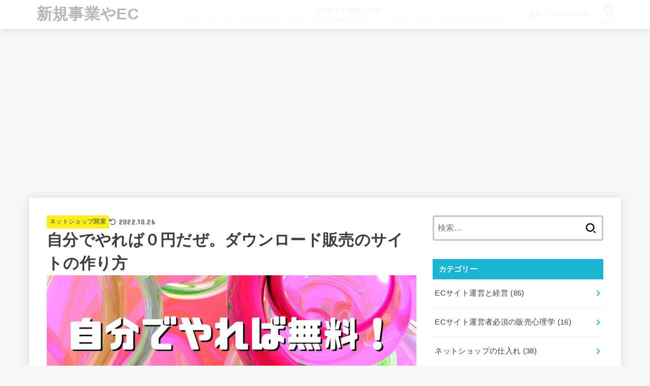

--- FILE ---
content_type: text/html; charset=UTF-8
request_url: https://www.netshop7.com/kaigyou/download-site/
body_size: 99819
content:
<!doctype html><html lang="ja"><head><meta charset="utf-8"><meta http-equiv="X-UA-Compatible" content="IE=edge"><meta name="HandheldFriendly" content="True"><meta name="MobileOptimized" content="320"><meta name="viewport" content="width=device-width, initial-scale=1.0, viewport-fit=cover"><link rel="pingback" href="https://www.netshop7.com/my/xmlrpc.php"><title>自分でやれば０円だぜ。ダウンロード販売のサイトの作り方 &#8211; 新規事業やEC</title><meta name='robots' content='max-image-preview:large' /><link rel='dns-prefetch' href='//fonts.googleapis.com' /><link rel='dns-prefetch' href='//cdnjs.cloudflare.com' /><link rel="alternate" type="application/rss+xml" title="新規事業やEC &raquo; フィード" href="https://www.netshop7.com/feed/" /><link rel="alternate" type="application/rss+xml" title="新規事業やEC &raquo; コメントフィード" href="https://www.netshop7.com/comments/feed/" /><link rel="alternate" title="oEmbed (JSON)" type="application/json+oembed" href="https://www.netshop7.com/wp-json/oembed/1.0/embed?url=https%3A%2F%2Fwww.netshop7.com%2Fkaigyou%2Fdownload-site%2F" /><link rel="alternate" title="oEmbed (XML)" type="text/xml+oembed" href="https://www.netshop7.com/wp-json/oembed/1.0/embed?url=https%3A%2F%2Fwww.netshop7.com%2Fkaigyou%2Fdownload-site%2F&#038;format=xml" /> <!--noptimize--><script id="netsh-ready">
			window.advanced_ads_ready=function(e,a){a=a||"complete";var d=function(e){return"interactive"===a?"loading"!==e:"complete"===e};d(document.readyState)?e():document.addEventListener("readystatechange",(function(a){d(a.target.readyState)&&e()}),{once:"interactive"===a})},window.advanced_ads_ready_queue=window.advanced_ads_ready_queue||[];		</script>
		<!--/noptimize--><style id='wp-img-auto-sizes-contain-inline-css' type='text/css'>img:is([sizes=auto i],[sizes^="auto," i]){contain-intrinsic-size:3000px 1500px}
/*# sourceURL=wp-img-auto-sizes-contain-inline-css */</style><style id='wp-emoji-styles-inline-css' type='text/css'>img.wp-smiley, img.emoji {
		display: inline !important;
		border: none !important;
		box-shadow: none !important;
		height: 1em !important;
		width: 1em !important;
		margin: 0 0.07em !important;
		vertical-align: -0.1em !important;
		background: none !important;
		padding: 0 !important;
	}
/*# sourceURL=wp-emoji-styles-inline-css */</style><style id='wp-block-library-inline-css' type='text/css'>:root{--wp-block-synced-color:#7a00df;--wp-block-synced-color--rgb:122,0,223;--wp-bound-block-color:var(--wp-block-synced-color);--wp-editor-canvas-background:#ddd;--wp-admin-theme-color:#007cba;--wp-admin-theme-color--rgb:0,124,186;--wp-admin-theme-color-darker-10:#006ba1;--wp-admin-theme-color-darker-10--rgb:0,107,160.5;--wp-admin-theme-color-darker-20:#005a87;--wp-admin-theme-color-darker-20--rgb:0,90,135;--wp-admin-border-width-focus:2px}@media (min-resolution:192dpi){:root{--wp-admin-border-width-focus:1.5px}}.wp-element-button{cursor:pointer}:root .has-very-light-gray-background-color{background-color:#eee}:root .has-very-dark-gray-background-color{background-color:#313131}:root .has-very-light-gray-color{color:#eee}:root .has-very-dark-gray-color{color:#313131}:root .has-vivid-green-cyan-to-vivid-cyan-blue-gradient-background{background:linear-gradient(135deg,#00d084,#0693e3)}:root .has-purple-crush-gradient-background{background:linear-gradient(135deg,#34e2e4,#4721fb 50%,#ab1dfe)}:root .has-hazy-dawn-gradient-background{background:linear-gradient(135deg,#faaca8,#dad0ec)}:root .has-subdued-olive-gradient-background{background:linear-gradient(135deg,#fafae1,#67a671)}:root .has-atomic-cream-gradient-background{background:linear-gradient(135deg,#fdd79a,#004a59)}:root .has-nightshade-gradient-background{background:linear-gradient(135deg,#330968,#31cdcf)}:root .has-midnight-gradient-background{background:linear-gradient(135deg,#020381,#2874fc)}:root{--wp--preset--font-size--normal:16px;--wp--preset--font-size--huge:42px}.has-regular-font-size{font-size:1em}.has-larger-font-size{font-size:2.625em}.has-normal-font-size{font-size:var(--wp--preset--font-size--normal)}.has-huge-font-size{font-size:var(--wp--preset--font-size--huge)}.has-text-align-center{text-align:center}.has-text-align-left{text-align:left}.has-text-align-right{text-align:right}.has-fit-text{white-space:nowrap!important}#end-resizable-editor-section{display:none}.aligncenter{clear:both}.items-justified-left{justify-content:flex-start}.items-justified-center{justify-content:center}.items-justified-right{justify-content:flex-end}.items-justified-space-between{justify-content:space-between}.screen-reader-text{border:0;clip-path:inset(50%);height:1px;margin:-1px;overflow:hidden;padding:0;position:absolute;width:1px;word-wrap:normal!important}.screen-reader-text:focus{background-color:#ddd;clip-path:none;color:#444;display:block;font-size:1em;height:auto;left:5px;line-height:normal;padding:15px 23px 14px;text-decoration:none;top:5px;width:auto;z-index:100000}html :where(.has-border-color){border-style:solid}html :where([style*=border-top-color]){border-top-style:solid}html :where([style*=border-right-color]){border-right-style:solid}html :where([style*=border-bottom-color]){border-bottom-style:solid}html :where([style*=border-left-color]){border-left-style:solid}html :where([style*=border-width]){border-style:solid}html :where([style*=border-top-width]){border-top-style:solid}html :where([style*=border-right-width]){border-right-style:solid}html :where([style*=border-bottom-width]){border-bottom-style:solid}html :where([style*=border-left-width]){border-left-style:solid}html :where(img[class*=wp-image-]){height:auto;max-width:100%}:where(figure){margin:0 0 1em}html :where(.is-position-sticky){--wp-admin--admin-bar--position-offset:var(--wp-admin--admin-bar--height,0px)}@media screen and (max-width:600px){html :where(.is-position-sticky){--wp-admin--admin-bar--position-offset:0px}}

/*# sourceURL=wp-block-library-inline-css */</style><style id='wp-block-heading-inline-css' type='text/css'>h1:where(.wp-block-heading).has-background,h2:where(.wp-block-heading).has-background,h3:where(.wp-block-heading).has-background,h4:where(.wp-block-heading).has-background,h5:where(.wp-block-heading).has-background,h6:where(.wp-block-heading).has-background{padding:1.25em 2.375em}h1.has-text-align-left[style*=writing-mode]:where([style*=vertical-lr]),h1.has-text-align-right[style*=writing-mode]:where([style*=vertical-rl]),h2.has-text-align-left[style*=writing-mode]:where([style*=vertical-lr]),h2.has-text-align-right[style*=writing-mode]:where([style*=vertical-rl]),h3.has-text-align-left[style*=writing-mode]:where([style*=vertical-lr]),h3.has-text-align-right[style*=writing-mode]:where([style*=vertical-rl]),h4.has-text-align-left[style*=writing-mode]:where([style*=vertical-lr]),h4.has-text-align-right[style*=writing-mode]:where([style*=vertical-rl]),h5.has-text-align-left[style*=writing-mode]:where([style*=vertical-lr]),h5.has-text-align-right[style*=writing-mode]:where([style*=vertical-rl]),h6.has-text-align-left[style*=writing-mode]:where([style*=vertical-lr]),h6.has-text-align-right[style*=writing-mode]:where([style*=vertical-rl]){rotate:180deg}
/*# sourceURL=https://www.netshop7.com/my/wp-includes/blocks/heading/style.min.css */</style><style id='wp-block-image-inline-css' type='text/css'>.wp-block-image>a,.wp-block-image>figure>a{display:inline-block}.wp-block-image img{box-sizing:border-box;height:auto;max-width:100%;vertical-align:bottom}@media not (prefers-reduced-motion){.wp-block-image img.hide{visibility:hidden}.wp-block-image img.show{animation:show-content-image .4s}}.wp-block-image[style*=border-radius] img,.wp-block-image[style*=border-radius]>a{border-radius:inherit}.wp-block-image.has-custom-border img{box-sizing:border-box}.wp-block-image.aligncenter{text-align:center}.wp-block-image.alignfull>a,.wp-block-image.alignwide>a{width:100%}.wp-block-image.alignfull img,.wp-block-image.alignwide img{height:auto;width:100%}.wp-block-image .aligncenter,.wp-block-image .alignleft,.wp-block-image .alignright,.wp-block-image.aligncenter,.wp-block-image.alignleft,.wp-block-image.alignright{display:table}.wp-block-image .aligncenter>figcaption,.wp-block-image .alignleft>figcaption,.wp-block-image .alignright>figcaption,.wp-block-image.aligncenter>figcaption,.wp-block-image.alignleft>figcaption,.wp-block-image.alignright>figcaption{caption-side:bottom;display:table-caption}.wp-block-image .alignleft{float:left;margin:.5em 1em .5em 0}.wp-block-image .alignright{float:right;margin:.5em 0 .5em 1em}.wp-block-image .aligncenter{margin-left:auto;margin-right:auto}.wp-block-image :where(figcaption){margin-bottom:1em;margin-top:.5em}.wp-block-image.is-style-circle-mask img{border-radius:9999px}@supports ((-webkit-mask-image:none) or (mask-image:none)) or (-webkit-mask-image:none){.wp-block-image.is-style-circle-mask img{border-radius:0;-webkit-mask-image:url('data:image/svg+xml;utf8,<svg viewBox="0 0 100 100" xmlns="http://www.w3.org/2000/svg"><circle cx="50" cy="50" r="50"/></svg>');mask-image:url('data:image/svg+xml;utf8,<svg viewBox="0 0 100 100" xmlns="http://www.w3.org/2000/svg"><circle cx="50" cy="50" r="50"/></svg>');mask-mode:alpha;-webkit-mask-position:center;mask-position:center;-webkit-mask-repeat:no-repeat;mask-repeat:no-repeat;-webkit-mask-size:contain;mask-size:contain}}:root :where(.wp-block-image.is-style-rounded img,.wp-block-image .is-style-rounded img){border-radius:9999px}.wp-block-image figure{margin:0}.wp-lightbox-container{display:flex;flex-direction:column;position:relative}.wp-lightbox-container img{cursor:zoom-in}.wp-lightbox-container img:hover+button{opacity:1}.wp-lightbox-container button{align-items:center;backdrop-filter:blur(16px) saturate(180%);background-color:#5a5a5a40;border:none;border-radius:4px;cursor:zoom-in;display:flex;height:20px;justify-content:center;opacity:0;padding:0;position:absolute;right:16px;text-align:center;top:16px;width:20px;z-index:100}@media not (prefers-reduced-motion){.wp-lightbox-container button{transition:opacity .2s ease}}.wp-lightbox-container button:focus-visible{outline:3px auto #5a5a5a40;outline:3px auto -webkit-focus-ring-color;outline-offset:3px}.wp-lightbox-container button:hover{cursor:pointer;opacity:1}.wp-lightbox-container button:focus{opacity:1}.wp-lightbox-container button:focus,.wp-lightbox-container button:hover,.wp-lightbox-container button:not(:hover):not(:active):not(.has-background){background-color:#5a5a5a40;border:none}.wp-lightbox-overlay{box-sizing:border-box;cursor:zoom-out;height:100vh;left:0;overflow:hidden;position:fixed;top:0;visibility:hidden;width:100%;z-index:100000}.wp-lightbox-overlay .close-button{align-items:center;cursor:pointer;display:flex;justify-content:center;min-height:40px;min-width:40px;padding:0;position:absolute;right:calc(env(safe-area-inset-right) + 16px);top:calc(env(safe-area-inset-top) + 16px);z-index:5000000}.wp-lightbox-overlay .close-button:focus,.wp-lightbox-overlay .close-button:hover,.wp-lightbox-overlay .close-button:not(:hover):not(:active):not(.has-background){background:none;border:none}.wp-lightbox-overlay .lightbox-image-container{height:var(--wp--lightbox-container-height);left:50%;overflow:hidden;position:absolute;top:50%;transform:translate(-50%,-50%);transform-origin:top left;width:var(--wp--lightbox-container-width);z-index:9999999999}.wp-lightbox-overlay .wp-block-image{align-items:center;box-sizing:border-box;display:flex;height:100%;justify-content:center;margin:0;position:relative;transform-origin:0 0;width:100%;z-index:3000000}.wp-lightbox-overlay .wp-block-image img{height:var(--wp--lightbox-image-height);min-height:var(--wp--lightbox-image-height);min-width:var(--wp--lightbox-image-width);width:var(--wp--lightbox-image-width)}.wp-lightbox-overlay .wp-block-image figcaption{display:none}.wp-lightbox-overlay button{background:none;border:none}.wp-lightbox-overlay .scrim{background-color:#fff;height:100%;opacity:.9;position:absolute;width:100%;z-index:2000000}.wp-lightbox-overlay.active{visibility:visible}@media not (prefers-reduced-motion){.wp-lightbox-overlay.active{animation:turn-on-visibility .25s both}.wp-lightbox-overlay.active img{animation:turn-on-visibility .35s both}.wp-lightbox-overlay.show-closing-animation:not(.active){animation:turn-off-visibility .35s both}.wp-lightbox-overlay.show-closing-animation:not(.active) img{animation:turn-off-visibility .25s both}.wp-lightbox-overlay.zoom.active{animation:none;opacity:1;visibility:visible}.wp-lightbox-overlay.zoom.active .lightbox-image-container{animation:lightbox-zoom-in .4s}.wp-lightbox-overlay.zoom.active .lightbox-image-container img{animation:none}.wp-lightbox-overlay.zoom.active .scrim{animation:turn-on-visibility .4s forwards}.wp-lightbox-overlay.zoom.show-closing-animation:not(.active){animation:none}.wp-lightbox-overlay.zoom.show-closing-animation:not(.active) .lightbox-image-container{animation:lightbox-zoom-out .4s}.wp-lightbox-overlay.zoom.show-closing-animation:not(.active) .lightbox-image-container img{animation:none}.wp-lightbox-overlay.zoom.show-closing-animation:not(.active) .scrim{animation:turn-off-visibility .4s forwards}}@keyframes show-content-image{0%{visibility:hidden}99%{visibility:hidden}to{visibility:visible}}@keyframes turn-on-visibility{0%{opacity:0}to{opacity:1}}@keyframes turn-off-visibility{0%{opacity:1;visibility:visible}99%{opacity:0;visibility:visible}to{opacity:0;visibility:hidden}}@keyframes lightbox-zoom-in{0%{transform:translate(calc((-100vw + var(--wp--lightbox-scrollbar-width))/2 + var(--wp--lightbox-initial-left-position)),calc(-50vh + var(--wp--lightbox-initial-top-position))) scale(var(--wp--lightbox-scale))}to{transform:translate(-50%,-50%) scale(1)}}@keyframes lightbox-zoom-out{0%{transform:translate(-50%,-50%) scale(1);visibility:visible}99%{visibility:visible}to{transform:translate(calc((-100vw + var(--wp--lightbox-scrollbar-width))/2 + var(--wp--lightbox-initial-left-position)),calc(-50vh + var(--wp--lightbox-initial-top-position))) scale(var(--wp--lightbox-scale));visibility:hidden}}
/*# sourceURL=https://www.netshop7.com/my/wp-includes/blocks/image/style.min.css */</style><style id='wp-block-paragraph-inline-css' type='text/css'>.is-small-text{font-size:.875em}.is-regular-text{font-size:1em}.is-large-text{font-size:2.25em}.is-larger-text{font-size:3em}.has-drop-cap:not(:focus):first-letter{float:left;font-size:8.4em;font-style:normal;font-weight:100;line-height:.68;margin:.05em .1em 0 0;text-transform:uppercase}body.rtl .has-drop-cap:not(:focus):first-letter{float:none;margin-left:.1em}p.has-drop-cap.has-background{overflow:hidden}:root :where(p.has-background){padding:1.25em 2.375em}:where(p.has-text-color:not(.has-link-color)) a{color:inherit}p.has-text-align-left[style*="writing-mode:vertical-lr"],p.has-text-align-right[style*="writing-mode:vertical-rl"]{rotate:180deg}
/*# sourceURL=https://www.netshop7.com/my/wp-includes/blocks/paragraph/style.min.css */</style><style id='global-styles-inline-css' type='text/css'>:root{--wp--preset--aspect-ratio--square: 1;--wp--preset--aspect-ratio--4-3: 4/3;--wp--preset--aspect-ratio--3-4: 3/4;--wp--preset--aspect-ratio--3-2: 3/2;--wp--preset--aspect-ratio--2-3: 2/3;--wp--preset--aspect-ratio--16-9: 16/9;--wp--preset--aspect-ratio--9-16: 9/16;--wp--preset--color--black: #000;--wp--preset--color--cyan-bluish-gray: #abb8c3;--wp--preset--color--white: #fff;--wp--preset--color--pale-pink: #f78da7;--wp--preset--color--vivid-red: #cf2e2e;--wp--preset--color--luminous-vivid-orange: #ff6900;--wp--preset--color--luminous-vivid-amber: #fcb900;--wp--preset--color--light-green-cyan: #7bdcb5;--wp--preset--color--vivid-green-cyan: #00d084;--wp--preset--color--pale-cyan-blue: #8ed1fc;--wp--preset--color--vivid-cyan-blue: #0693e3;--wp--preset--color--vivid-purple: #9b51e0;--wp--preset--color--stk-palette-one: var(--stk-palette-color1);--wp--preset--color--stk-palette-two: var(--stk-palette-color2);--wp--preset--color--stk-palette-three: var(--stk-palette-color3);--wp--preset--color--stk-palette-four: var(--stk-palette-color4);--wp--preset--color--stk-palette-five: var(--stk-palette-color5);--wp--preset--color--stk-palette-six: var(--stk-palette-color6);--wp--preset--color--stk-palette-seven: var(--stk-palette-color7);--wp--preset--color--stk-palette-eight: var(--stk-palette-color8);--wp--preset--color--stk-palette-nine: var(--stk-palette-color9);--wp--preset--color--stk-palette-ten: var(--stk-palette-color10);--wp--preset--color--mainttlbg: var(--main-ttl-bg);--wp--preset--color--mainttltext: var(--main-ttl-color);--wp--preset--color--stkeditorcolor-one: var(--stk-editor-color1);--wp--preset--color--stkeditorcolor-two: var(--stk-editor-color2);--wp--preset--color--stkeditorcolor-three: var(--stk-editor-color3);--wp--preset--gradient--vivid-cyan-blue-to-vivid-purple: linear-gradient(135deg,rgb(6,147,227) 0%,rgb(155,81,224) 100%);--wp--preset--gradient--light-green-cyan-to-vivid-green-cyan: linear-gradient(135deg,rgb(122,220,180) 0%,rgb(0,208,130) 100%);--wp--preset--gradient--luminous-vivid-amber-to-luminous-vivid-orange: linear-gradient(135deg,rgb(252,185,0) 0%,rgb(255,105,0) 100%);--wp--preset--gradient--luminous-vivid-orange-to-vivid-red: linear-gradient(135deg,rgb(255,105,0) 0%,rgb(207,46,46) 100%);--wp--preset--gradient--very-light-gray-to-cyan-bluish-gray: linear-gradient(135deg,rgb(238,238,238) 0%,rgb(169,184,195) 100%);--wp--preset--gradient--cool-to-warm-spectrum: linear-gradient(135deg,rgb(74,234,220) 0%,rgb(151,120,209) 20%,rgb(207,42,186) 40%,rgb(238,44,130) 60%,rgb(251,105,98) 80%,rgb(254,248,76) 100%);--wp--preset--gradient--blush-light-purple: linear-gradient(135deg,rgb(255,206,236) 0%,rgb(152,150,240) 100%);--wp--preset--gradient--blush-bordeaux: linear-gradient(135deg,rgb(254,205,165) 0%,rgb(254,45,45) 50%,rgb(107,0,62) 100%);--wp--preset--gradient--luminous-dusk: linear-gradient(135deg,rgb(255,203,112) 0%,rgb(199,81,192) 50%,rgb(65,88,208) 100%);--wp--preset--gradient--pale-ocean: linear-gradient(135deg,rgb(255,245,203) 0%,rgb(182,227,212) 50%,rgb(51,167,181) 100%);--wp--preset--gradient--electric-grass: linear-gradient(135deg,rgb(202,248,128) 0%,rgb(113,206,126) 100%);--wp--preset--gradient--midnight: linear-gradient(135deg,rgb(2,3,129) 0%,rgb(40,116,252) 100%);--wp--preset--font-size--small: 13px;--wp--preset--font-size--medium: 20px;--wp--preset--font-size--large: 36px;--wp--preset--font-size--x-large: 42px;--wp--preset--spacing--20: 0.44rem;--wp--preset--spacing--30: 0.67rem;--wp--preset--spacing--40: 1rem;--wp--preset--spacing--50: 1.5rem;--wp--preset--spacing--60: 2.25rem;--wp--preset--spacing--70: 3.38rem;--wp--preset--spacing--80: 5.06rem;--wp--preset--shadow--natural: 6px 6px 9px rgba(0, 0, 0, 0.2);--wp--preset--shadow--deep: 12px 12px 50px rgba(0, 0, 0, 0.4);--wp--preset--shadow--sharp: 6px 6px 0px rgba(0, 0, 0, 0.2);--wp--preset--shadow--outlined: 6px 6px 0px -3px rgb(255, 255, 255), 6px 6px rgb(0, 0, 0);--wp--preset--shadow--crisp: 6px 6px 0px rgb(0, 0, 0);}:where(.is-layout-flex){gap: 0.5em;}:where(.is-layout-grid){gap: 0.5em;}body .is-layout-flex{display: flex;}.is-layout-flex{flex-wrap: wrap;align-items: center;}.is-layout-flex > :is(*, div){margin: 0;}body .is-layout-grid{display: grid;}.is-layout-grid > :is(*, div){margin: 0;}:where(.wp-block-columns.is-layout-flex){gap: 2em;}:where(.wp-block-columns.is-layout-grid){gap: 2em;}:where(.wp-block-post-template.is-layout-flex){gap: 1.25em;}:where(.wp-block-post-template.is-layout-grid){gap: 1.25em;}.has-black-color{color: var(--wp--preset--color--black) !important;}.has-cyan-bluish-gray-color{color: var(--wp--preset--color--cyan-bluish-gray) !important;}.has-white-color{color: var(--wp--preset--color--white) !important;}.has-pale-pink-color{color: var(--wp--preset--color--pale-pink) !important;}.has-vivid-red-color{color: var(--wp--preset--color--vivid-red) !important;}.has-luminous-vivid-orange-color{color: var(--wp--preset--color--luminous-vivid-orange) !important;}.has-luminous-vivid-amber-color{color: var(--wp--preset--color--luminous-vivid-amber) !important;}.has-light-green-cyan-color{color: var(--wp--preset--color--light-green-cyan) !important;}.has-vivid-green-cyan-color{color: var(--wp--preset--color--vivid-green-cyan) !important;}.has-pale-cyan-blue-color{color: var(--wp--preset--color--pale-cyan-blue) !important;}.has-vivid-cyan-blue-color{color: var(--wp--preset--color--vivid-cyan-blue) !important;}.has-vivid-purple-color{color: var(--wp--preset--color--vivid-purple) !important;}.has-black-background-color{background-color: var(--wp--preset--color--black) !important;}.has-cyan-bluish-gray-background-color{background-color: var(--wp--preset--color--cyan-bluish-gray) !important;}.has-white-background-color{background-color: var(--wp--preset--color--white) !important;}.has-pale-pink-background-color{background-color: var(--wp--preset--color--pale-pink) !important;}.has-vivid-red-background-color{background-color: var(--wp--preset--color--vivid-red) !important;}.has-luminous-vivid-orange-background-color{background-color: var(--wp--preset--color--luminous-vivid-orange) !important;}.has-luminous-vivid-amber-background-color{background-color: var(--wp--preset--color--luminous-vivid-amber) !important;}.has-light-green-cyan-background-color{background-color: var(--wp--preset--color--light-green-cyan) !important;}.has-vivid-green-cyan-background-color{background-color: var(--wp--preset--color--vivid-green-cyan) !important;}.has-pale-cyan-blue-background-color{background-color: var(--wp--preset--color--pale-cyan-blue) !important;}.has-vivid-cyan-blue-background-color{background-color: var(--wp--preset--color--vivid-cyan-blue) !important;}.has-vivid-purple-background-color{background-color: var(--wp--preset--color--vivid-purple) !important;}.has-black-border-color{border-color: var(--wp--preset--color--black) !important;}.has-cyan-bluish-gray-border-color{border-color: var(--wp--preset--color--cyan-bluish-gray) !important;}.has-white-border-color{border-color: var(--wp--preset--color--white) !important;}.has-pale-pink-border-color{border-color: var(--wp--preset--color--pale-pink) !important;}.has-vivid-red-border-color{border-color: var(--wp--preset--color--vivid-red) !important;}.has-luminous-vivid-orange-border-color{border-color: var(--wp--preset--color--luminous-vivid-orange) !important;}.has-luminous-vivid-amber-border-color{border-color: var(--wp--preset--color--luminous-vivid-amber) !important;}.has-light-green-cyan-border-color{border-color: var(--wp--preset--color--light-green-cyan) !important;}.has-vivid-green-cyan-border-color{border-color: var(--wp--preset--color--vivid-green-cyan) !important;}.has-pale-cyan-blue-border-color{border-color: var(--wp--preset--color--pale-cyan-blue) !important;}.has-vivid-cyan-blue-border-color{border-color: var(--wp--preset--color--vivid-cyan-blue) !important;}.has-vivid-purple-border-color{border-color: var(--wp--preset--color--vivid-purple) !important;}.has-vivid-cyan-blue-to-vivid-purple-gradient-background{background: var(--wp--preset--gradient--vivid-cyan-blue-to-vivid-purple) !important;}.has-light-green-cyan-to-vivid-green-cyan-gradient-background{background: var(--wp--preset--gradient--light-green-cyan-to-vivid-green-cyan) !important;}.has-luminous-vivid-amber-to-luminous-vivid-orange-gradient-background{background: var(--wp--preset--gradient--luminous-vivid-amber-to-luminous-vivid-orange) !important;}.has-luminous-vivid-orange-to-vivid-red-gradient-background{background: var(--wp--preset--gradient--luminous-vivid-orange-to-vivid-red) !important;}.has-very-light-gray-to-cyan-bluish-gray-gradient-background{background: var(--wp--preset--gradient--very-light-gray-to-cyan-bluish-gray) !important;}.has-cool-to-warm-spectrum-gradient-background{background: var(--wp--preset--gradient--cool-to-warm-spectrum) !important;}.has-blush-light-purple-gradient-background{background: var(--wp--preset--gradient--blush-light-purple) !important;}.has-blush-bordeaux-gradient-background{background: var(--wp--preset--gradient--blush-bordeaux) !important;}.has-luminous-dusk-gradient-background{background: var(--wp--preset--gradient--luminous-dusk) !important;}.has-pale-ocean-gradient-background{background: var(--wp--preset--gradient--pale-ocean) !important;}.has-electric-grass-gradient-background{background: var(--wp--preset--gradient--electric-grass) !important;}.has-midnight-gradient-background{background: var(--wp--preset--gradient--midnight) !important;}.has-small-font-size{font-size: var(--wp--preset--font-size--small) !important;}.has-medium-font-size{font-size: var(--wp--preset--font-size--medium) !important;}.has-large-font-size{font-size: var(--wp--preset--font-size--large) !important;}.has-x-large-font-size{font-size: var(--wp--preset--font-size--x-large) !important;}
/*# sourceURL=global-styles-inline-css */</style><style id='classic-theme-styles-inline-css' type='text/css'>/*! This file is auto-generated */
.wp-block-button__link{color:#fff;background-color:#32373c;border-radius:9999px;box-shadow:none;text-decoration:none;padding:calc(.667em + 2px) calc(1.333em + 2px);font-size:1.125em}.wp-block-file__button{background:#32373c;color:#fff;text-decoration:none}
/*# sourceURL=/wp-includes/css/classic-themes.min.css */</style><link rel='stylesheet' id='stk_style-css' href='https://www.netshop7.com/my/wp-content/cache/autoptimize/autoptimize_single_bac8c5a237f5f7b43277b91ad3f4e5c8.php?ver=5.16' type='text/css' media='all' /><style id='stk_style-inline-css' type='text/css'>:root{--stk-base-font-family:"游ゴシック","Yu Gothic","游ゴシック体","YuGothic","Hiragino Kaku Gothic ProN",Meiryo,sans-serif;--stk-base-font-size-pc:103%;--stk-base-font-size-sp:103%;--stk-font-weight:400;--stk-font-feature-settings:normal;--stk-font-awesome-free:"Font Awesome 6 Free";--stk-font-awesome-brand:"Font Awesome 6 Brands";--wp--preset--font-size--medium:clamp(1.2em,2.5vw,20px);--wp--preset--font-size--large:clamp(1.5em,4.5vw,36px);--wp--preset--font-size--x-large:clamp(1.9em,5.25vw,42px);--wp--style--gallery-gap-default:.5em;--stk-flex-style:flex-start;--stk-wrap-width:1166px;--stk-wide-width:980px;--stk-main-width:728px;--stk-side-margin:32px;--stk-post-thumb-ratio:16/10;--stk-post-title-font_size:clamp(1.4em,4vw,1.9em);--stk-h1-font_size:clamp(1.4em,4vw,1.9em);--stk-h2-font_size:clamp(1.2em,2.6vw,1.3em);--stk-h2-normal-font_size:125%;--stk-h3-font_size:clamp(1.1em,2.3vw,1.15em);--stk-h4-font_size:105%;--stk-h5-font_size:100%;--stk-line_height:1.8;--stk-heading-line_height:1.5;--stk-heading-margin_top:2em;--stk-heading-margin_bottom:1em;--stk-margin:1.6em;--stk-h2-margin-rl:-2vw;--stk-el-margin-rl:-4vw;--stk-list-icon-size:1.8em;--stk-list-item-margin:.7em;--stk-list-margin:1em;--stk-h2-border_radius:3px;--stk-h2-border_width:4px;--stk-h3-border_width:4px;--stk-h4-border_width:4px;--stk-wttl-border_radius:0;--stk-wttl-border_width:2px;--stk-supplement-border_radius:4px;--stk-supplement-border_width:2px;--stk-supplement-sat:82%;--stk-supplement-lig:86%;--stk-box-border_radius:4px;--stk-box-border_width:2px;--stk-btn-border_radius:3px;--stk-btn-border_width:2px;--stk-post-radius:0;--stk-postlist-radius:0;--stk-cardlist-radius:0;--stk-shadow-s:1px 2px 10px rgba(0,0,0,.2);--stk-shadow-l:5px 10px 20px rgba(0,0,0,.2);--main-text-color:#3E3E3E;--main-link-color:#1bb4d3;--main-link-color-hover:#E69B9B;--main-ttl-bg:#1bb4d3;--main-ttl-bg-rgba:rgba(27,180,211,.1);--main-ttl-color:#fff;--header-bg:#fff;--header-bg-overlay:#0ea3c9;--header-logo-color:#b7b7b7;--header-text-color:#edf9fc;--inner-content-bg:#fff;--label-bg:#fcee21;--label-text-color:#3e3e3e;--slider-text-color:#444;--side-text-color:#3e3e3e;--footer-bg:#666;--footer-text-color:#CACACA;--footer-link-color:#f7f7f7;--new-mark-bg:#ff6347;--oc-box-blue:#19b4ce;--oc-box-blue-inner:#d4f3ff;--oc-box-red:#ee5656;--oc-box-red-inner:#feeeed;--oc-box-yellow:#f7cf2e;--oc-box-yellow-inner:#fffae2;--oc-box-green:#39cd75;--oc-box-green-inner:#e8fbf0;--oc-box-pink:#f7b2b2;--oc-box-pink-inner:#fee;--oc-box-gray:#9c9c9c;--oc-box-gray-inner:#f5f5f5;--oc-box-black:#313131;--oc-box-black-inner:#404040;--oc-btn-rich_yellow:#f7cf2e;--oc-btn-rich_yellow-sdw:rgba(222,182,21,1);--oc-btn-rich_pink:#ee5656;--oc-btn-rich_pink-sdw:rgba(213,61,61,1);--oc-btn-rich_orange:#ef9b2f;--oc-btn-rich_orange-sdw:rgba(214,130,22,1);--oc-btn-rich_green:#39cd75;--oc-btn-rich_green-sdw:rgba(32,180,92,1);--oc-btn-rich_blue:#19b4ce;--oc-btn-rich_blue-sdw:rgba(0,155,181,1);--oc-base-border-color:rgba(125,125,125,.3);--oc-has-background-basic-padding:1.1em;--stk-maker-yellow:#ff6;--stk-maker-pink:#ffd5d5;--stk-maker-blue:#b5dfff;--stk-maker-green:#cff7c7;--stk-caption-font-size:11px;--stk-palette-color1:#abb8c3;--stk-palette-color2:#f78da7;--stk-palette-color3:#cf2e2e;--stk-palette-color4:#ff6900;--stk-palette-color5:#fcb900;--stk-palette-color6:#7bdcb5;--stk-palette-color7:#00d084;--stk-palette-color8:#8ed1fc;--stk-palette-color9:#0693e3;--stk-palette-color10:#9b51e0;--stk-editor-color1:#1bb4d3;--stk-editor-color2:#f55e5e;--stk-editor-color3:#ee2;--stk-editor-color1-rgba:rgba(27,180,211,.1);--stk-editor-color2-rgba:rgba(245,94,94,.1);--stk-editor-color3-rgba:rgba(238,238,34,.1)}
.fb-likebtn .like_text::after{content:"この記事が気に入ったらフォローしよう！"}#related-box .h_ttl::after{content:"こちらの記事も人気です"}.stk_authorbox>.h_ttl:not(.subtext__none)::after{content:"この記事を書いた人"}#author-newpost .h_ttl::after{content:"このライターの最新記事"}
/*# sourceURL=stk_style-inline-css */</style><link rel='stylesheet' id='stk_child-style-css' href='https://www.netshop7.com/my/wp-content/cache/autoptimize/autoptimize_single_b15f6c956fcd831ec6af00c162fad377.php' type='text/css' media='all' /><link rel='stylesheet' id='gf_font-css' href='https://fonts.googleapis.com/css?family=Concert+One&#038;display=swap' type='text/css' media='all' /><style id='gf_font-inline-css' type='text/css'>.gf {font-family: "Concert One", "游ゴシック", "Yu Gothic", "游ゴシック体", "YuGothic", "Hiragino Kaku Gothic ProN", Meiryo, sans-serif;}
/*# sourceURL=gf_font-inline-css */</style><link rel='stylesheet' id='fontawesome-css' href='https://cdnjs.cloudflare.com/ajax/libs/font-awesome/6.7.2/css/all.min.css' type='text/css' media='all' /> <script defer type="text/javascript" src="https://www.netshop7.com/my/wp-includes/js/jquery/jquery.min.js?ver=3.7.1" id="jquery-core-js"></script> <script defer type="text/javascript" src="https://www.netshop7.com/my/wp-includes/js/jquery/jquery-migrate.min.js?ver=3.4.1" id="jquery-migrate-js"></script> <script defer id="jquery-js-after" src="[data-uri]"></script> <link rel="https://api.w.org/" href="https://www.netshop7.com/wp-json/" /><link rel="alternate" title="JSON" type="application/json" href="https://www.netshop7.com/wp-json/wp/v2/posts/864" /><link rel="EditURI" type="application/rsd+xml" title="RSD" href="https://www.netshop7.com/my/xmlrpc.php?rsd" /><link rel="canonical" href="https://www.netshop7.com/kaigyou/download-site/" /><link rel='shortlink' href='https://www.netshop7.com/?p=864' /><meta name="thumbnail" content="https://www.netshop7.com/my/wp-content/uploads/2021/06/download-site.jpg" /> <script  async src="https://pagead2.googlesyndication.com/pagead/js/adsbygoogle.js?client=ca-pub-8195790579681685" crossorigin="anonymous"></script><script defer src="https://www.googletagmanager.com/gtag/js?id=G-2GGZBF2MQM"></script> <script defer src="[data-uri]"></script></head><body class="wp-singular post-template-default single single-post postid-864 single-format-standard wp-embed-responsive wp-theme-jstork19 wp-child-theme-jstork19_custom h_layout_pc_left_full h_layout_sp_left aa-prefix-netsh-"> <svg aria-hidden="true" xmlns="http://www.w3.org/2000/svg" width="0" height="0" focusable="false" role="none" style="visibility: hidden; position: absolute; left: -9999px; overflow: hidden;"><defs><symbol id="svgicon_search_btn" viewBox="0 0 50 50"><path d="M44.35,48.52l-4.95-4.95c-1.17-1.17-1.17-3.07,0-4.24l0,0c1.17-1.17,3.07-1.17,4.24,0l4.95,4.95c1.17,1.17,1.17,3.07,0,4.24 l0,0C47.42,49.7,45.53,49.7,44.35,48.52z"/><path d="M22.81,7c8.35,0,15.14,6.79,15.14,15.14s-6.79,15.14-15.14,15.14S7.67,30.49,7.67,22.14S14.46,7,22.81,7 M22.81,1 C11.13,1,1.67,10.47,1.67,22.14s9.47,21.14,21.14,21.14s21.14-9.47,21.14-21.14S34.49,1,22.81,1L22.81,1z"/></symbol><symbol id="svgicon_nav_btn" viewBox="0 0 50 50"><path d="M45.1,46.5H4.9c-1.6,0-2.9-1.3-2.9-2.9v-0.2c0-1.6,1.3-2.9,2.9-2.9h40.2c1.6,0,2.9,1.3,2.9,2.9v0.2 C48,45.2,46.7,46.5,45.1,46.5z"/><path d="M45.1,28.5H4.9c-1.6,0-2.9-1.3-2.9-2.9v-0.2c0-1.6,1.3-2.9,2.9-2.9h40.2c1.6,0,2.9,1.3,2.9,2.9v0.2 C48,27.2,46.7,28.5,45.1,28.5z"/><path d="M45.1,10.5H4.9C3.3,10.5,2,9.2,2,7.6V7.4c0-1.6,1.3-2.9,2.9-2.9h40.2c1.6,0,2.9,1.3,2.9,2.9v0.2 C48,9.2,46.7,10.5,45.1,10.5z"/></symbol><symbol id="stk-envelope-svg" viewBox="0 0 300 300"><path d="M300.03,81.5c0-30.25-24.75-55-55-55h-190c-30.25,0-55,24.75-55,55v140c0,30.25,24.75,55,55,55h190c30.25,0,55-24.75,55-55 V81.5z M37.4,63.87c4.75-4.75,11.01-7.37,17.63-7.37h190c6.62,0,12.88,2.62,17.63,7.37c4.75,4.75,7.37,11.01,7.37,17.63v5.56 c-0.32,0.2-0.64,0.41-0.95,0.64L160.2,169.61c-0.75,0.44-5.12,2.89-10.17,2.89c-4.99,0-9.28-2.37-10.23-2.94L30.99,87.7 c-0.31-0.23-0.63-0.44-0.95-0.64V81.5C30.03,74.88,32.65,68.62,37.4,63.87z M262.66,239.13c-4.75,4.75-11.01,7.37-17.63,7.37h-190 c-6.62,0-12.88-2.62-17.63-7.37c-4.75-4.75-7.37-11.01-7.37-17.63v-99.48l93.38,70.24c0.16,0.12,0.32,0.24,0.49,0.35 c1.17,0.81,11.88,7.88,26.13,7.88c14.25,0,24.96-7.07,26.14-7.88c0.17-0.11,0.33-0.23,0.49-0.35l93.38-70.24v99.48 C270.03,228.12,267.42,234.38,262.66,239.13z"/></symbol><symbol id="stk-close-svg" viewBox="0 0 384 512"><path fill="currentColor" d="M342.6 150.6c12.5-12.5 12.5-32.8 0-45.3s-32.8-12.5-45.3 0L192 210.7 86.6 105.4c-12.5-12.5-32.8-12.5-45.3 0s-12.5 32.8 0 45.3L146.7 256 41.4 361.4c-12.5 12.5-12.5 32.8 0 45.3s32.8 12.5 45.3 0L192 301.3 297.4 406.6c12.5 12.5 32.8 12.5 45.3 0s12.5-32.8 0-45.3L237.3 256 342.6 150.6z"/></symbol><symbol id="stk-twitter-svg" viewBox="0 0 512 512"><path d="M299.8,219.7L471,20.7h-40.6L281.7,193.4L163,20.7H26l179.6,261.4L26,490.7h40.6l157-182.5L349,490.7h137L299.8,219.7 L299.8,219.7z M244.2,284.3l-18.2-26L81.2,51.2h62.3l116.9,167.1l18.2,26l151.9,217.2h-62.3L244.2,284.3L244.2,284.3z"/></symbol><symbol id="stk-twitter_bird-svg" viewBox="0 0 512 512"><path d="M459.37 151.716c.325 4.548.325 9.097.325 13.645 0 138.72-105.583 298.558-298.558 298.558-59.452 0-114.68-17.219-161.137-47.106 8.447.974 16.568 1.299 25.34 1.299 49.055 0 94.213-16.568 130.274-44.832-46.132-.975-84.792-31.188-98.112-72.772 6.498.974 12.995 1.624 19.818 1.624 9.421 0 18.843-1.3 27.614-3.573-48.081-9.747-84.143-51.98-84.143-102.985v-1.299c13.969 7.797 30.214 12.67 47.431 13.319-28.264-18.843-46.781-51.005-46.781-87.391 0-19.492 5.197-37.36 14.294-52.954 51.655 63.675 129.3 105.258 216.365 109.807-1.624-7.797-2.599-15.918-2.599-24.04 0-57.828 46.782-104.934 104.934-104.934 30.213 0 57.502 12.67 76.67 33.137 23.715-4.548 46.456-13.32 66.599-25.34-7.798 24.366-24.366 44.833-46.132 57.827 21.117-2.273 41.584-8.122 60.426-16.243-14.292 20.791-32.161 39.308-52.628 54.253z"/></symbol><symbol id="stk-bluesky-svg" viewBox="0 0 256 256"><path d="M 60.901 37.747 C 88.061 58.137 117.273 99.482 127.999 121.666 C 138.727 99.482 167.938 58.137 195.099 37.747 C 214.696 23.034 246.45 11.651 246.45 47.874 C 246.45 55.109 242.302 108.648 239.869 117.34 C 231.413 147.559 200.6 155.266 173.189 150.601 C 221.101 158.756 233.288 185.766 206.966 212.776 C 156.975 264.073 135.115 199.905 129.514 183.464 C 128.487 180.449 128.007 179.038 127.999 180.238 C 127.992 179.038 127.512 180.449 126.486 183.464 C 120.884 199.905 99.024 264.073 49.033 212.776 C 22.711 185.766 34.899 158.756 82.81 150.601 C 55.4 155.266 24.587 147.559 16.13 117.34 C 13.697 108.648 9.55 55.109 9.55 47.874 C 9.55 11.651 41.304 23.034 60.901 37.747 Z"/></symbol><symbol id="stk-facebook-svg" viewBox="0 0 512 512"><path d="M504 256C504 119 393 8 256 8S8 119 8 256c0 123.78 90.69 226.38 209.25 245V327.69h-63V256h63v-54.64c0-62.15 37-96.48 93.67-96.48 27.14 0 55.52 4.84 55.52 4.84v61h-31.28c-30.8 0-40.41 19.12-40.41 38.73V256h68.78l-11 71.69h-57.78V501C413.31 482.38 504 379.78 504 256z"/></symbol><symbol id="stk-hatebu-svg" viewBox="0 0 50 50"><path d="M5.53,7.51c5.39,0,10.71,0,16.02,0,.73,0,1.47,.06,2.19,.19,3.52,.6,6.45,3.36,6.99,6.54,.63,3.68-1.34,7.09-5.02,8.67-.32,.14-.63,.27-1.03,.45,3.69,.93,6.25,3.02,7.37,6.59,1.79,5.7-2.32,11.79-8.4,12.05-6.01,.26-12.03,.06-18.13,.06V7.51Zm8.16,28.37c.16,.03,.26,.07,.35,.07,1.82,0,3.64,.03,5.46,0,2.09-.03,3.73-1.58,3.89-3.62,.14-1.87-1.28-3.79-3.27-3.97-2.11-.19-4.25-.04-6.42-.04v7.56Zm-.02-13.77c1.46,0,2.83,0,4.2,0,.29,0,.58,0,.86-.03,1.67-.21,3.01-1.53,3.17-3.12,.16-1.62-.75-3.32-2.36-3.61-1.91-.34-3.89-.25-5.87-.35v7.1Z"/><path d="M43.93,30.53h-7.69V7.59h7.69V30.53Z"/><path d="M44,38.27c0,2.13-1.79,3.86-3.95,3.83-2.12-.03-3.86-1.77-3.85-3.85,0-2.13,1.8-3.86,3.96-3.83,2.12,.03,3.85,1.75,3.84,3.85Z"/></symbol><symbol id="stk-line-svg" viewBox="0 0 32 32"><path d="M25.82 13.151c0.465 0 0.84 0.38 0.84 0.841 0 0.46-0.375 0.84-0.84 0.84h-2.34v1.5h2.34c0.465 0 0.84 0.377 0.84 0.84 0 0.459-0.375 0.839-0.84 0.839h-3.181c-0.46 0-0.836-0.38-0.836-0.839v-6.361c0-0.46 0.376-0.84 0.84-0.84h3.181c0.461 0 0.836 0.38 0.836 0.84 0 0.465-0.375 0.84-0.84 0.84h-2.34v1.5zM20.68 17.172c0 0.36-0.232 0.68-0.576 0.795-0.085 0.028-0.177 0.041-0.265 0.041-0.281 0-0.521-0.12-0.68-0.333l-3.257-4.423v3.92c0 0.459-0.372 0.839-0.841 0.839-0.461 0-0.835-0.38-0.835-0.839v-6.361c0-0.36 0.231-0.68 0.573-0.793 0.080-0.031 0.181-0.044 0.259-0.044 0.26 0 0.5 0.139 0.66 0.339l3.283 4.44v-3.941c0-0.46 0.376-0.84 0.84-0.84 0.46 0 0.84 0.38 0.84 0.84zM13.025 17.172c0 0.459-0.376 0.839-0.841 0.839-0.46 0-0.836-0.38-0.836-0.839v-6.361c0-0.46 0.376-0.84 0.84-0.84 0.461 0 0.837 0.38 0.837 0.84zM9.737 18.011h-3.181c-0.46 0-0.84-0.38-0.84-0.839v-6.361c0-0.46 0.38-0.84 0.84-0.84 0.464 0 0.84 0.38 0.84 0.84v5.521h2.341c0.464 0 0.839 0.377 0.839 0.84 0 0.459-0.376 0.839-0.839 0.839zM32 13.752c0-7.161-7.18-12.989-16-12.989s-16 5.828-16 12.989c0 6.415 5.693 11.789 13.38 12.811 0.521 0.109 1.231 0.344 1.411 0.787 0.16 0.401 0.105 1.021 0.051 1.44l-0.219 1.36c-0.060 0.401-0.32 1.581 1.399 0.86 1.721-0.719 9.221-5.437 12.581-9.3 2.299-2.519 3.397-5.099 3.397-7.957z"/></symbol><symbol id="stk-pokect-svg" viewBox="0 0 50 50"><path d="M8.04,6.5c-2.24,.15-3.6,1.42-3.6,3.7v13.62c0,11.06,11,19.75,20.52,19.68,10.7-.08,20.58-9.11,20.58-19.68V10.2c0-2.28-1.44-3.57-3.7-3.7H8.04Zm8.67,11.08l8.25,7.84,8.26-7.84c3.7-1.55,5.31,2.67,3.79,3.9l-10.76,10.27c-.35,.33-2.23,.33-2.58,0l-10.76-10.27c-1.45-1.36,.44-5.65,3.79-3.9h0Z"/></symbol><symbol id="stk-pinterest-svg" viewBox="0 0 50 50"><path d="M3.63,25c.11-6.06,2.25-11.13,6.43-15.19,4.18-4.06,9.15-6.12,14.94-6.18,6.23,.11,11.34,2.24,15.32,6.38,3.98,4.15,6,9.14,6.05,14.98-.11,6.01-2.25,11.06-6.43,15.15-4.18,4.09-9.15,6.16-14.94,6.21-2,0-4-.31-6.01-.92,.39-.61,.78-1.31,1.17-2.09,.44-.94,1-2.73,1.67-5.34,.17-.72,.42-1.7,.75-2.92,.39,.67,1.06,1.28,2,1.84,2.5,1.17,5.15,1.06,7.93-.33,2.89-1.67,4.9-4.26,6.01-7.76,1-3.67,.88-7.08-.38-10.22-1.25-3.15-3.49-5.41-6.72-6.8-4.06-1.17-8.01-1.04-11.85,.38s-6.51,3.85-8.01,7.3c-.39,1.28-.62,2.55-.71,3.8s-.04,2.47,.12,3.67,.59,2.27,1.25,3.21,1.56,1.67,2.67,2.17c.28,.11,.5,.11,.67,0,.22-.11,.44-.56,.67-1.33s.31-1.31,.25-1.59c-.06-.11-.17-.31-.33-.59-1.17-1.89-1.56-3.88-1.17-5.97,.39-2.09,1.25-3.85,2.59-5.3,2.06-1.84,4.47-2.84,7.22-3,2.75-.17,5.11,.59,7.05,2.25,1.06,1.22,1.74,2.7,2.04,4.42s.31,3.38,0,4.97c-.31,1.59-.85,3.07-1.63,4.47-1.39,2.17-3.03,3.28-4.92,3.34-1.11-.06-2.02-.49-2.71-1.29s-.91-1.74-.62-2.79c.11-.61,.44-1.81,1-3.59s.86-3.12,.92-4c-.17-2.12-1.14-3.2-2.92-3.26-1.39,.17-2.42,.79-3.09,1.88s-1.03,2.32-1.09,3.71c.17,1.62,.42,2.73,.75,3.34-.61,2.5-1.09,4.51-1.42,6.01-.11,.39-.42,1.59-.92,3.59s-.78,3.53-.83,4.59v2.34c-3.95-1.84-7.07-4.49-9.35-7.97-2.28-3.48-3.42-7.33-3.42-11.56Z"/></symbol><symbol id="stk-instagram-svg" viewBox="0 0 448 512"><path d="M224.1 141c-63.6 0-114.9 51.3-114.9 114.9s51.3 114.9 114.9 114.9S339 319.5 339 255.9 287.7 141 224.1 141zm0 189.6c-41.1 0-74.7-33.5-74.7-74.7s33.5-74.7 74.7-74.7 74.7 33.5 74.7 74.7-33.6 74.7-74.7 74.7zm146.4-194.3c0 14.9-12 26.8-26.8 26.8-14.9 0-26.8-12-26.8-26.8s12-26.8 26.8-26.8 26.8 12 26.8 26.8zm76.1 27.2c-1.7-35.9-9.9-67.7-36.2-93.9-26.2-26.2-58-34.4-93.9-36.2-37-2.1-147.9-2.1-184.9 0-35.8 1.7-67.6 9.9-93.9 36.1s-34.4 58-36.2 93.9c-2.1 37-2.1 147.9 0 184.9 1.7 35.9 9.9 67.7 36.2 93.9s58 34.4 93.9 36.2c37 2.1 147.9 2.1 184.9 0 35.9-1.7 67.7-9.9 93.9-36.2 26.2-26.2 34.4-58 36.2-93.9 2.1-37 2.1-147.8 0-184.8zM398.8 388c-7.8 19.6-22.9 34.7-42.6 42.6-29.5 11.7-99.5 9-132.1 9s-102.7 2.6-132.1-9c-19.6-7.8-34.7-22.9-42.6-42.6-11.7-29.5-9-99.5-9-132.1s-2.6-102.7 9-132.1c7.8-19.6 22.9-34.7 42.6-42.6 29.5-11.7 99.5-9 132.1-9s102.7-2.6 132.1 9c19.6 7.8 34.7 22.9 42.6 42.6 11.7 29.5 9 99.5 9 132.1s2.7 102.7-9 132.1z"/></symbol><symbol id="stk-youtube-svg" viewBox="0 0 576 512"><path d="M549.655 124.083c-6.281-23.65-24.787-42.276-48.284-48.597C458.781 64 288 64 288 64S117.22 64 74.629 75.486c-23.497 6.322-42.003 24.947-48.284 48.597-11.412 42.867-11.412 132.305-11.412 132.305s0 89.438 11.412 132.305c6.281 23.65 24.787 41.5 48.284 47.821C117.22 448 288 448 288 448s170.78 0 213.371-11.486c23.497-6.321 42.003-24.171 48.284-47.821 11.412-42.867 11.412-132.305 11.412-132.305s0-89.438-11.412-132.305zm-317.51 213.508V175.185l142.739 81.205-142.739 81.201z"/></symbol><symbol id="stk-tiktok-svg" viewBox="0 0 448 512"><path d="M448,209.91a210.06,210.06,0,0,1-122.77-39.25V349.38A162.55,162.55,0,1,1,185,188.31V278.2a74.62,74.62,0,1,0,52.23,71.18V0l88,0a121.18,121.18,0,0,0,1.86,22.17h0A122.18,122.18,0,0,0,381,102.39a121.43,121.43,0,0,0,67,20.14Z"/></symbol><symbol id="stk-feedly-svg" viewBox="0 0 50 50"><path d="M20.42,44.65h9.94c1.59,0,3.12-.63,4.25-1.76l12-12c2.34-2.34,2.34-6.14,0-8.48L29.64,5.43c-2.34-2.34-6.14-2.34-8.48,0L4.18,22.4c-2.34,2.34-2.34,6.14,0,8.48l12,12c1.12,1.12,2.65,1.76,4.24,1.76Zm-2.56-11.39l-.95-.95c-.39-.39-.39-1.02,0-1.41l7.07-7.07c.39-.39,1.02-.39,1.41,0l2.12,2.12c.39,.39,.39,1.02,0,1.41l-5.9,5.9c-.19,.19-.44,.29-.71,.29h-2.34c-.27,0-.52-.11-.71-.29Zm10.36,4.71l-.95,.95c-.19,.19-.44,.29-.71,.29h-2.34c-.27,0-.52-.11-.71-.29l-.95-.95c-.39-.39-.39-1.02,0-1.41l2.12-2.12c.39-.39,1.02-.39,1.41,0l2.12,2.12c.39,.39,.39,1.02,0,1.41ZM11.25,25.23l12.73-12.73c.39-.39,1.02-.39,1.41,0l2.12,2.12c.39,.39,.39,1.02,0,1.41l-11.55,11.55c-.19,.19-.45,.29-.71,.29h-2.34c-.27,0-.52-.11-.71-.29l-.95-.95c-.39-.39-.39-1.02,0-1.41Z"/></symbol><symbol id="stk-amazon-svg" viewBox="0 0 512 512"><path class="st0" d="M444.6,421.5L444.6,421.5C233.3,522,102.2,437.9,18.2,386.8c-5.2-3.2-14,0.8-6.4,9.6 C39.8,430.3,131.5,512,251.1,512c119.7,0,191-65.3,199.9-76.7C459.8,424,453.6,417.7,444.6,421.5z"/><path class="st0" d="M504,388.7L504,388.7c-5.7-7.4-34.5-8.8-52.7-6.5c-18.2,2.2-45.5,13.3-43.1,19.9c1.2,2.5,3.7,1.4,16.2,0.3 c12.5-1.2,47.6-5.7,54.9,3.9c7.3,9.6-11.2,55.4-14.6,62.8c-3.3,7.4,1.2,9.3,7.4,4.4c6.1-4.9,17-17.7,24.4-35.7 C503.9,419.6,508.3,394.3,504,388.7z"/><path class="st0" d="M302.6,147.3c-39.3,4.5-90.6,7.3-127.4,23.5c-42.4,18.3-72.2,55.7-72.2,110.7c0,70.4,44.4,105.6,101.4,105.6 c48.2,0,74.5-11.3,111.7-49.3c12.4,17.8,16.4,26.5,38.9,45.2c5,2.7,11.5,2.4,16-1.6l0,0h0c0,0,0,0,0,0l0.2,0.2 c13.5-12,38.1-33.4,51.9-45c5.5-4.6,4.6-11.9,0.2-18c-12.4-17.1-25.5-31.1-25.5-62.8V150.2c0-44.7,3.1-85.7-29.8-116.5 c-26-25-69.1-33.7-102-33.7c-64.4,0-136.3,24-151.5,103.7c-1.5,8.5,4.6,13,10.1,14.2l65.7,7c6.1-0.3,10.6-6.3,11.7-12.4 c5.6-27.4,28.7-40.7,54.5-40.7c13.9,0,29.7,5.1,38,17.6c9.4,13.9,8.2,33,8.2,49.1V147.3z M289.9,288.1 c-10.8,19.1-27.8,30.8-46.9,30.8c-26,0-41.2-19.8-41.2-49.1c0-57.7,51.7-68.2,100.7-68.2v14.7C302.6,242.6,303.2,264.7,289.9,288.1 z"/></symbol><symbol id="stk-user_url-svg" viewBox="0 0 50 50"><path d="M33.62,25c0,1.99-.11,3.92-.3,5.75H16.67c-.19-1.83-.38-3.76-.38-5.75s.19-3.92,.38-5.75h16.66c.19,1.83,.3,3.76,.3,5.75Zm13.65-5.75c.48,1.84,.73,3.76,.73,5.75s-.25,3.91-.73,5.75h-11.06c.19-1.85,.29-3.85,.29-5.75s-.1-3.9-.29-5.75h11.06Zm-.94-2.88h-10.48c-.9-5.74-2.68-10.55-4.97-13.62,7.04,1.86,12.76,6.96,15.45,13.62Zm-13.4,0h-15.87c.55-3.27,1.39-6.17,2.43-8.5,.94-2.12,1.99-3.66,3.01-4.63,1.01-.96,1.84-1.24,2.5-1.24s1.49,.29,2.5,1.24c1.02,.97,2.07,2.51,3.01,4.63,1.03,2.34,1.88,5.23,2.43,8.5h0Zm-29.26,0C6.37,9.72,12.08,4.61,19.12,2.76c-2.29,3.07-4.07,7.88-4.97,13.62H3.67Zm10.12,2.88c-.19,1.85-.37,3.77-.37,5.75s.18,3.9,.37,5.75H2.72c-.47-1.84-.72-3.76-.72-5.75s.25-3.91,.72-5.75H13.79Zm5.71,22.87c-1.03-2.34-1.88-5.23-2.43-8.5h15.87c-.55,3.27-1.39,6.16-2.43,8.5-.94,2.13-1.99,3.67-3.01,4.64-1.01,.95-1.84,1.24-2.58,1.24-.58,0-1.41-.29-2.42-1.24-1.02-.97-2.07-2.51-3.01-4.64h0Zm-.37,5.12c-7.04-1.86-12.76-6.96-15.45-13.62H14.16c.9,5.74,2.68,10.55,4.97,13.62h0Zm11.75,0c2.29-3.07,4.07-7.88,4.97-13.62h10.48c-2.7,6.66-8.41,11.76-15.45,13.62h0Z"/></symbol><symbol id="stk-link-svg" viewBox="0 0 256 256"><path d="M85.56787,153.44629l67.88281-67.88184a12.0001,12.0001,0,1,1,16.97071,16.97071L102.53857,170.417a12.0001,12.0001,0,1,1-16.9707-16.9707ZM136.478,170.4248,108.19385,198.709a36,36,0,0,1-50.91211-50.91113l28.28418-28.28418A12.0001,12.0001,0,0,0,68.59521,102.543L40.311,130.82715a60.00016,60.00016,0,0,0,84.85351,84.85254l28.28418-28.28418A12.0001,12.0001,0,0,0,136.478,170.4248ZM215.6792,40.3125a60.06784,60.06784,0,0,0-84.85352,0L102.5415,68.59668a12.0001,12.0001,0,0,0,16.97071,16.9707L147.79639,57.2832a36,36,0,0,1,50.91211,50.91114l-28.28418,28.28418a12.0001,12.0001,0,0,0,16.9707,16.9707L215.6792,125.165a60.00052,60.00052,0,0,0,0-84.85254Z"/></symbol></defs></svg><div id="container"><header id="header" class="stk_header"><div class="inner-header wrap"><div class="site__logo fs_m"><p class="site__logo__title text none_gf"><a href="https://www.netshop7.com" class="text-logo-link">新規事業やEC</a></p></div><nav class="stk_g_nav stk-hidden_sp"><ul id="menu-%e3%83%98%e3%83%83%e3%83%80%e3%83%bc%e3%83%a1%e3%83%8b%e3%83%a5%e3%83%bc" class="ul__g_nav gnav_m"><li id="menu-item-4447" class="menu-item menu-item-type-taxonomy menu-item-object-category menu-item-4447"><a href="https://www.netshop7.com/category/unei/"><span class="gnav_ttl">ECサイト運営と経営</span><span class="gf">ECサイト運営ノウハウ基礎から応用まで。ECサイト運営歴20年以上のノウハウを全公開。全部やって売れなきゃあきらめよう。</span></a></li><li id="menu-item-4448" class="menu-item menu-item-type-taxonomy menu-item-object-category menu-item-4448"><a href="https://www.netshop7.com/category/business/">新規ビジネスのメモ</a></li></ul></nav><nav class="stk_g_nav fadeIn stk-hidden_pc"><ul id="menu-%e3%83%98%e3%83%83%e3%83%80%e3%83%bc%e3%83%a1%e3%83%8b%e3%83%a5%e3%83%bc-1" class="ul__g_nav"><li class="menu-item menu-item-type-taxonomy menu-item-object-category menu-item-4447"><a href="https://www.netshop7.com/category/unei/"><span class="gnav_ttl">ECサイト運営と経営</span><span class="gf">ECサイト運営ノウハウ基礎から応用まで。ECサイト運営歴20年以上のノウハウを全公開。全部やって売れなきゃあきらめよう。</span></a></li><li class="menu-item menu-item-type-taxonomy menu-item-object-category menu-item-4448"><a href="https://www.netshop7.com/category/business/">新規ビジネスのメモ</a></li></ul></nav><a href="#searchbox" data-remodal-target="searchbox" class="nav_btn search_btn" aria-label="SEARCH" title="SEARCH"> <svg class="stk_svgicon nav_btn__svgicon"> <use xlink:href="#svgicon_search_btn"/> </svg> <span class="text gf">search</span></a><a href="#spnavi" data-remodal-target="spnavi" class="nav_btn menu_btn" aria-label="MENU" title="MENU"> <svg class="stk_svgicon nav_btn__svgicon"> <use xlink:href="#svgicon_nav_btn"/> </svg> <span class="text gf">menu</span></a></div></header><div id="content"><div id="inner-content" class="fadeIn wrap"><main id="main"><article id="post-864" class="post-864 post type-post status-publish format-standard has-post-thumbnail hentry category-kaigyou article"><header class="article-header entry-header"><p class="byline entry-meta vcard"><span class="cat-name cat-id-11"><a href="https://www.netshop7.com/category/kaigyou/">ネットショップ開業</a></span><time class="time__date gf entry-date undo updated" datetime="2022-10-26">2022.10.26</time></p><h1 class="entry-title post-title" itemprop="headline" rel="bookmark">自分でやれば０円だぜ。ダウンロード販売のサイトの作り方</h1><figure class="eyecatch stk_post_main_thum"><img width="800" height="450" src="https://www.netshop7.com/my/wp-content/uploads/2021/06/download-site.jpg" class="stk_post_main_thum__img wp-post-image" alt="ダウンロード販売サイトの作り方" decoding="async" fetchpriority="high" srcset="https://www.netshop7.com/my/wp-content/uploads/2021/06/download-site.jpg 800w, https://www.netshop7.com/my/wp-content/uploads/2021/06/download-site-300x169.jpg 300w, https://www.netshop7.com/my/wp-content/uploads/2021/06/download-site-768x432.jpg 768w, https://www.netshop7.com/my/wp-content/uploads/2021/06/download-site-375x211.jpg 375w" sizes="(max-width: 800px) 100vw, 800px" /></figure></header><section class="entry-content cf"><p>個人で、PDFや音楽などのデジタルコンテンツの販売をする人も増えてきました。おそらく１０年前だと、個人でダウンロード販売サイトを作ろうと思うと、かなり高度なスキルがないと難しかったですね。</p><p>げも、ＥＣ業界はすごいスピードで変化していて、気づけば、個人でも簡単にデジタルコンテンツが販売できる時代になりました。</p><p>ほんとありがたいですね。特に、音楽業界などは衰退産業なので、ミュージシャンなどは自らコンテンツを作り、マーケティングを、販売するというスタイルを取らないと、とてもやっていけないでしょう。</p><p>音楽事務所に入れば、そこでこすと。従来型の音楽業界の流通を使えば、そこでもコスト。でも、直売すれば、余計な手数料など取られませんから、雑貨販売と同じように利益はまるまる自分のものになります。</p><p>さて、そんな業界話は置いておいて、「ダウンロード販売で起業（副業）したい。」という方をコンサルしたので、その方法をシェアしておきます。</p><h2 class="wp-block-heading">正直、月５００円くらいは惜しまないでね。</h2><p>これから紹介する方法だと、無料でダウンロード販売サイトが作れます。</p><p>でも、そのサイトを後悔するためのサーバー（２４時間アクセス可能な外部のコンピューター）は必ず必要になります。</p><p>それが月額５００円のワンコインくらいです。</p><p>「レンタルサーバー」で調べると腐るほど業者がでてきますが、どこでも良いとは言いませんが、お好みで選んでくださいね。」と言う感じです。</p><p>この毎月の５００円もケチりたい方は、このページは役に立ちません。</p><p>サーバーどこを選べば良いかわからない。」って方は、私もクライアントさんも使っている&nbsp;<a rel="noreferrer noopener" href="https://px.a8.net/svt/ejp?a8mat=1HW5J5+MMIJE+D8Y+68EPE" target="_blank">さくらインターネット</a>をおすすめしておきます。月額５００円程度です。</p><div class="netsh-" id="netsh-1062426779"><script async src="https://pagead2.googlesyndication.com/pagead/js/adsbygoogle.js"></script> <ins class="adsbygoogle"
 style="display:block; text-align:center;"
 data-ad-layout="in-article"
 data-ad-format="fluid"
 data-ad-client="ca-pub-8195790579681685"
 data-ad-slot="4078504715"></ins> <script>(adsbygoogle = window.adsbygoogle || []).push({});</script></div><h2 class="wp-block-heading">ワードプレスを使います。</h2><p>ブログを書くための「ワードプレス（wordpress）」という、簡単にいうと無料ソフトを使います。</p><p>参考：<a href="https://www.netshop7.com/blog2/apri/">wordpress（ワードプレス）とは何か？わかりやすく説明</a></p><p>サーバーにそれを入れます（「インストールする」と言う。）。</p><p>サーバーと契約すれば、サイト名やメアドなどを入力してクリックするだけでインストールできます。</p><p>ワードプレス（以下省略して「WP」と書きます。）だけだと、ブログを書くためのシステムなので、そこにダウンロード販売をするための機能を追加します。</p><p>追加機能のことを「プラグイン」と言います。</p><p>ダウンロード販売をするための「プラグイン」を入れることでデジタルコンテンツが販売できるようになります。</p><p>ちなみに、この追加機能のプラグインも無料です。（ほんとありがたい世の中ですね。）</p><h2 class="wp-block-heading">Easy Digital Downloads</h2><p>海外製のプラグインですが、ダウンロード販売の定番「Easy Digital Downloads」を使います。</p><p>WPをインストールしたなら、「プラグインの新規追加」から、「Easy Digital Downloads」を追加して「有効化」します。</p><p>それだけで、<strong>商品をショッピングカートに入れて購入できる仕組み</strong>ができあがります。</p><p>海外製ですが、ほとんど日本語化されているので、日本語がわかれば誰でも使うことができます。</p><div class="wp-block-image"><figure class="aligncenter size-large"><img decoding="async" width="479" height="370" src="https://www.netshop7.com/my/wp-content/uploads/2021/06/download-selling2.png" alt="Easy Download" class="wp-image-865" srcset="https://www.netshop7.com/my/wp-content/uploads/2021/06/download-selling2.png 479w, https://www.netshop7.com/my/wp-content/uploads/2021/06/download-selling2-300x232.png 300w, https://www.netshop7.com/my/wp-content/uploads/2021/06/download-selling2-375x290.png 375w" sizes="(max-width: 479px) 100vw, 479px" /></figure></div><p>ごちゃごちゃ、たくさんリンクやボタンなどがありますが、基本的に使うのは３つだけです。</p><p><strong>（１）商品名（２）説明（３）デジタルコンテンツのアップロード</strong></p><p>この３つをやれば一瞬で販売ページができあがります。</p><div class="netsh-2" id="netsh-1561430455"><script async src="https://pagead2.googlesyndication.com/pagead/js/adsbygoogle.js"></script> <ins class="adsbygoogle"
 style="display:block; text-align:center;"
 data-ad-layout="in-article"
 data-ad-format="fluid"
 data-ad-client="ca-pub-8195790579681685"
 data-ad-slot="4078504715"></ins> <script>(adsbygoogle = window.adsbygoogle || []).push({});</script></div><h2 class="wp-block-heading">余計な手数料なし。手数料３．６％だけ。</h2><p>そして、肝心の決済サービスです。</p><p>販売ができるサイトができても、お客さんが支払う方法がないと売りようがありません。</p><p>銀行口座があれば振込でもいけますが、最近のネットユーザーで銀行振込が得意というか、嫌がらずにそれを選ぶ人は激減しています。</p><p>４０代以上の年齢層は、まだまだ銀行振込に馴染みがありますが、今の２０代３０代の人は確実にクレジットカードです。</p><p>だから、決済手段として１番に取り入れるべきはクレジットカード決済です。</p><p>カード決済は、株式会社などの法人でなくても、ふつうの個人でも使える時代です。</p><p>そこでオススメなのが「stripe」というアメリカの企業が提供するクレジット決済サービスです。</p><p>導入したなら１分で使えるようになります。</p><p>日本企業しか知らないと、あり得ないスピードですが、やはりネット先進国のアメリカだけあって、ユーザーのかゆい所に、すばすば手を伸ばしてくれます。</p><h2 class="wp-block-heading" id="diy">自作しなくても売れる</h2><p>「ダウンロード販売」という場合、個人的には、このように自分で販売サイトを立ち上げて、無駄な費用を一切かけずにあります。</p><p>でも、「なんか難しそう・・・」「もっと楽にできないの？」</p><p>そんな方はデジタルコンテンツ販売システム専門の「infotop（インフォトップ）」などを使うと良いですね。</p><p>手数料が１０％近くかかりますので高額な商品を販売する場合は、こちらでも悪くないと思います。</p><p>ただ、１００円２００円～５００円のデータを販売する場合は、約８％の手数料と、必ずかかる「トランザクション手数料９６円」というのが、かなりネックになってくると思います。</p><p>販売単価が安い場合は、自分で作るのがベターだと思います。</p><div class="netsh-3" id="netsh-2895443811"><script async src="https://pagead2.googlesyndication.com/pagead/js/adsbygoogle.js"></script> <ins class="adsbygoogle"
 style="display:block; text-align:center;"
 data-ad-layout="in-article"
 data-ad-format="fluid"
 data-ad-client="ca-pub-8195790579681685"
 data-ad-slot="4078504715"></ins> <script>(adsbygoogle = window.adsbygoogle || []).push({});</script></div><h2 class="wp-block-heading" id="direct">乗り遅れるな！間違いなく直売の時代がくる！</h2><p>個人的には、雑貨など物販のネットショップもやっているし、デジタルコンテンツの販売もやっています。</p><p>直売ですね。</p><p>先日、フランスの売れそうな雑貨を見つけたのですが、調べてみると、フランスのメーカーが日本のアマゾンで直売していました。</p><p>そうなると、「フランスから仕入れて販売サイトを立ち上げて自分で売る」なんてのは、意味をなさなくなります。</p><p>結局、あきらめましたが、今は、メーカーだろうがバンドマンだろうが、自分で直接売る時代です。</p><p>どこかの会社に販売をお願いしているようでは、金ばっかりかかって、手元に残らなくなります。</p><p>「人件費が一番高い。」と聞いたことがあると思います。</p><p>その言葉のあるように、自分のビジネスのために動く他人（人や企業）が増えれば増えるほど手数料やらマージンやらが発生して手取りが少なくなります。</p><p>でも、今回のように、ちょっと知って自分でやれば、余計な「間」を使わずに稼げるわけです。</p><p>ビジネスは利益率を高くしてナンボですからね。</p><h2 class="wp-block-heading" id="law">匿名で？特定商取引法はどうする？</h2><p>ちょっと実務的な話になりますが、雑貨だろうがデジタルコンテンツだろうが、ネットを通じて商品を販売する場合は、「特定商取引法」という法律にもとづいて、個人名などの公開が必要になります。</p><p>ただ、「本名出しくないな。」「住所を公開するなんていやだな。怖いな。」とか「匿名できないの？」なんて思う気持ちは、よーくわかります。</p><p>大丈夫です。</p><p>必殺技がありますから（＾＾）</p><p>その件は、また追記したいと思います。</p></section><footer class="article-footer"><ul class="post-categories"><li><a href="https://www.netshop7.com/category/kaigyou/" rel="category tag">ネットショップ開業</a></li></ul></footer></article><div id="single_foot"><div id="np-post"><div class="prev np-post-list"><a href="https://www.netshop7.com/kaigyou/down-loadsite-7step/" data-text="PREV PAGE"><figure class="eyecatch"><img width="150" height="150" src="https://www.netshop7.com/my/wp-content/uploads/2021/06/contents-download-site1-150x150.png" class="attachment-thumbnail size-thumbnail wp-post-image" alt="コンテンツダウンロード販売サイトの作り方" decoding="async" /></figure><span class="ttl">ダウンロード販売サイトの作り方（７ステップ概要編）</span></a></div><div class="next np-post-list"><a href="https://www.netshop7.com/shiire/base-netshop/" data-text="NEXT PAGE"><span class="ttl">baseネットショップは使うな。無料に飛びつくと高くつく</span><figure class="eyecatch"><img width="150" height="150" src="https://www.netshop7.com/my/wp-content/uploads/2021/06/base-netshop-150x150.png" class="attachment-thumbnail size-thumbnail wp-post-image" alt="baseを使うな" decoding="async" /></figure></a></div></div><div id="related-box" class="original-related"><div class="related-h h_ttl h2"><span class="gf">RECOMMEND</span></div><ul><li class="related_newpost__li"> <a href="https://www.netshop7.com/kaigyou/net-jigyou/"><figure class="eyecatch of-cover"><img width="485" height="273" src="https://www.netshop7.com/my/wp-content/uploads/2021/07/net-jigyou.png" class="archives-eyecatch-image attachment-oc-post-thum wp-post-image" alt="ネット事業例５選" decoding="async" loading="lazy" srcset="https://www.netshop7.com/my/wp-content/uploads/2021/07/net-jigyou.png 800w, https://www.netshop7.com/my/wp-content/uploads/2021/07/net-jigyou-300x169.png 300w, https://www.netshop7.com/my/wp-content/uploads/2021/07/net-jigyou-768x432.png 768w, https://www.netshop7.com/my/wp-content/uploads/2021/07/net-jigyou-375x211.png 375w" sizes="auto, (max-width: 485px) 45vw, 485px" /><span class="osusume-label cat-name cat-id-11">ネットショップ開業</span></figure><time class="time__date gf">2021.07.01</time><div class="ttl">ネット事業の種類は？独自リサーチで５つのネット事業アイデアを</div> </a></li><li class="related_newpost__li"> <a href="https://www.netshop7.com/kaigyou/fukugyou-2/"><figure class="eyecatch of-cover"><img src="https://www.netshop7.com/my/wp-content/themes/jstork19/images/noimg.png" width="485" height="300" class="wp-post-image wp-post-no_image archives-eyecatch-image" alt="NO IMAGE"><span class="osusume-label cat-name cat-id-11">ネットショップ開業</span></figure><time class="time__date gf undo">2022.10.30</time><div class="ttl">複業の始め方？複業も副業もやめとけ</div> </a></li><li class="related_newpost__li"> <a href="https://www.netshop7.com/kaigyou/tokutei-syoutorihikihou/"><figure class="eyecatch of-cover"><img width="485" height="273" src="https://www.netshop7.com/my/wp-content/uploads/2021/06/kojin-renrakusaki-netshop.png" class="archives-eyecatch-image attachment-oc-post-thum wp-post-image" alt="個人情報を守るネットショップ" decoding="async" loading="lazy" srcset="https://www.netshop7.com/my/wp-content/uploads/2021/06/kojin-renrakusaki-netshop.png 800w, https://www.netshop7.com/my/wp-content/uploads/2021/06/kojin-renrakusaki-netshop-300x169.png 300w, https://www.netshop7.com/my/wp-content/uploads/2021/06/kojin-renrakusaki-netshop-768x432.png 768w, https://www.netshop7.com/my/wp-content/uploads/2021/06/kojin-renrakusaki-netshop-375x211.png 375w" sizes="auto, (max-width: 485px) 45vw, 485px" /><span class="osusume-label cat-name cat-id-11">ネットショップ開業</span></figure><time class="time__date gf">2021.06.28</time><div class="ttl">特定商取引法ページの個人連絡先を漏らさない方法</div> </a></li><li class="related_newpost__li"> <a href="https://www.netshop7.com/kaigyou/do-not-start/"><figure class="eyecatch of-cover"><img width="485" height="273" src="https://www.netshop7.com/my/wp-content/uploads/2021/06/do-not-start-ec-site.png" class="archives-eyecatch-image attachment-oc-post-thum wp-post-image" alt="ネットショップやめとけば？" decoding="async" loading="lazy" srcset="https://www.netshop7.com/my/wp-content/uploads/2021/06/do-not-start-ec-site.png 800w, https://www.netshop7.com/my/wp-content/uploads/2021/06/do-not-start-ec-site-300x169.png 300w, https://www.netshop7.com/my/wp-content/uploads/2021/06/do-not-start-ec-site-768x432.png 768w, https://www.netshop7.com/my/wp-content/uploads/2021/06/do-not-start-ec-site-375x211.png 375w" sizes="auto, (max-width: 485px) 45vw, 485px" /><span class="osusume-label cat-name cat-id-11">ネットショップ開業</span></figure><time class="time__date gf">2021.06.19</time><div class="ttl">今さら、ネットショップ開業なんてやめなさい。</div> </a></li><li class="related_newpost__li"> <a href="https://www.netshop7.com/kaigyou/kaigyo1000-5/"><figure class="eyecatch of-cover"><img width="485" height="273" src="https://www.netshop7.com/my/wp-content/uploads/2021/06/jigyouyou-ginkou-kouza.png" class="archives-eyecatch-image attachment-oc-post-thum wp-post-image" alt="事業用銀行口座" decoding="async" loading="lazy" srcset="https://www.netshop7.com/my/wp-content/uploads/2021/06/jigyouyou-ginkou-kouza.png 800w, https://www.netshop7.com/my/wp-content/uploads/2021/06/jigyouyou-ginkou-kouza-300x169.png 300w, https://www.netshop7.com/my/wp-content/uploads/2021/06/jigyouyou-ginkou-kouza-768x432.png 768w, https://www.netshop7.com/my/wp-content/uploads/2021/06/jigyouyou-ginkou-kouza-375x211.png 375w" sizes="auto, (max-width: 485px) 45vw, 485px" /><span class="osusume-label cat-name cat-id-11">ネットショップ開業</span></figure><time class="time__date gf undo">2022.10.30</time><div class="ttl">事業用の銀行口座の開設。どこの銀行が良いのか？</div> </a></li><li class="related_newpost__li"> <a href="https://www.netshop7.com/kaigyou/difficult/"><figure class="eyecatch of-cover"><img src="https://www.netshop7.com/my/wp-content/themes/jstork19/images/noimg.png" width="485" height="300" class="wp-post-image wp-post-no_image archives-eyecatch-image" alt="NO IMAGE"><span class="osusume-label cat-name cat-id-11">ネットショップ開業</span></figure><time class="time__date gf">2021.07.12</time><div class="ttl">今からネットショップやネットビジネスで稼ぐのは難しい？</div> </a></li><li class="related_newpost__li"> <a href="https://www.netshop7.com/kaigyou/soudan5_yosan/"><figure class="eyecatch of-cover"><img src="https://www.netshop7.com/my/wp-content/themes/jstork19/images/noimg.png" width="485" height="300" class="wp-post-image wp-post-no_image archives-eyecatch-image" alt="NO IMAGE"><span class="osusume-label cat-name cat-id-11">ネットショップ開業</span></figure><time class="time__date gf">2021.07.18</time><div class="ttl">ネットショップ個人の開業費用は０円から。３パターン別初期費用について</div> </a></li><li class="related_newpost__li"> <a href="https://www.netshop7.com/uncategorized/kigyou/"><figure class="eyecatch of-cover"><img width="485" height="273" src="https://www.netshop7.com/my/wp-content/uploads/2021/09/kigyou-idea.png" class="archives-eyecatch-image attachment-oc-post-thum wp-post-image" alt="起業アイデアの出し方" decoding="async" loading="lazy" srcset="https://www.netshop7.com/my/wp-content/uploads/2021/09/kigyou-idea.png 800w, https://www.netshop7.com/my/wp-content/uploads/2021/09/kigyou-idea-300x169.png 300w, https://www.netshop7.com/my/wp-content/uploads/2021/09/kigyou-idea-768x432.png 768w, https://www.netshop7.com/my/wp-content/uploads/2021/09/kigyou-idea-375x211.png 375w" sizes="auto, (max-width: 485px) 45vw, 485px" /><span class="osusume-label cat-name cat-id-11">ネットショップ開業</span></figure><time class="time__date gf">2021.09.23</time><div class="ttl">100%失敗しない起業アイデアの出し方</div> </a></li></ul></div><div class="stk_authorbox"><div class="h_ttl h2"><span class="gf">ABOUT US</span></div><div class="author_meta "><div class="author_img"><img alt='' src='https://secure.gravatar.com/avatar/13c4df89a2cf2f928eb3810fdd49d2d90c17ed2161c7d8472bf50085da8d35d4?s=150&#038;d=monsterid&#038;r=g' srcset='https://secure.gravatar.com/avatar/13c4df89a2cf2f928eb3810fdd49d2d90c17ed2161c7d8472bf50085da8d35d4?s=300&#038;d=monsterid&#038;r=g 2x' class='avatar avatar-150 photo' height='150' width='150' loading='lazy' decoding='async'/></div><div class="author_info"><div class="author_name">Who am I?</div><div class="author_description">ゆるい起業家。非連続系。手を広げすぎて現在は２社までシェイプアップ。社長業は引退。引退理由は、結局は人が９割嫌い。そのうち漫画家や執筆家へ転職することを画策している。  このサイトは、もともとEC系の情報をダラダラ書いていたが、そのまま残している。役に立つ情報はほとんどないのでスルーしてね。</div><ul class="stk_sns_links"><li class="sns_li__user_url"> <a 
 href="https://www.netshop7.com/my" 
 title="WebSite" 
 aria-label="WebSite" 
 class="no-icon stk_sns_links__link --author_sns"
 target="_blank"
 rel="noopener"
 > <svg class="stk_sns__svgicon"><use xlink:href="#stk-user_url-svg" /></svg> </a></li></ul></div></div><div id="author-newpost"><div class="h_ttl h2"><span class="gf">NEW POST</span></div><ul><li class="related_newpost__li"> <a href="https://www.netshop7.com/unei/napoleon/"><figure class="eyecatch of-cover"><img src="https://www.netshop7.com/my/wp-content/themes/jstork19/images/noimg.png" width="485" height="300" class="wp-post-image wp-post-no_image archives-eyecatch-image" alt="NO IMAGE"><span class="osusume-label cat-name cat-id-13">ECサイト運営と経営</span></figure><time class="time__date gf">2026.01.03</time><div class="ttl">最悪の敵は無能な部下。人間は変わらない？</div> </a></li><li class="related_newpost__li"> <a href="https://www.netshop7.com/%e7%a4%be%e4%bc%9a/boom/"><figure class="eyecatch of-cover"><img src="https://www.netshop7.com/my/wp-content/themes/jstork19/images/noimg.png" width="485" height="300" class="wp-post-image wp-post-no_image archives-eyecatch-image" alt="NO IMAGE"><span class="osusume-label cat-name cat-id-113">社会</span></figure><time class="time__date gf undo">2026.01.03</time><div class="ttl">「地域活性化」や「地域を盛り上げたい」ブームってどうよ</div> </a></li><li class="related_newpost__li"> <a href="https://www.netshop7.com/%e8%b5%b7%e6%a5%ad%e3%83%bb%e5%89%af%e6%a5%ad/kigyou-3/"><figure class="eyecatch of-cover"><img src="https://www.netshop7.com/my/wp-content/themes/jstork19/images/noimg.png" width="485" height="300" class="wp-post-image wp-post-no_image archives-eyecatch-image" alt="NO IMAGE"><span class="osusume-label cat-name cat-id-112">起業・副業</span></figure><time class="time__date gf">2026.01.02</time><div class="ttl">起業したい人を否定したい起業家たち。その否定は真実か？</div> </a></li><li class="related_newpost__li"> <a href="https://www.netshop7.com/business/20years-ago/"><figure class="eyecatch of-cover"><img src="https://www.netshop7.com/my/wp-content/themes/jstork19/images/noimg.png" width="485" height="300" class="wp-post-image wp-post-no_image archives-eyecatch-image" alt="NO IMAGE"><span class="osusume-label cat-name cat-id-108">新規ビジネスのメモ</span></figure><time class="time__date gf">2026.01.01</time><div class="ttl">20年前から繰り返される情報商材ビジネスと不都合な真実</div> </a></li></ul></div></div></div></main><div id="sidebar1" class="sidebar" role="complementary"><div id="search-2" class="widget widget_search"><form role="search" method="get" class="searchform" action="https://www.netshop7.com/"> <label class="searchform_label"> <span class="screen-reader-text">検索:</span> <input type="search" class="searchform_input" placeholder="検索&hellip;" value="" name="s" /> </label> <button type="submit" class="searchsubmit"> <svg class="stk_svgicon svgicon_searchform"> <use xlink:href="#svgicon_search_btn"/> </svg> </button></form></div><div id="categories-2" class="widget widget_categories"><h4 class="widgettitle gf"><span>カテゴリー</span></h4><ul><li class="cat-item cat-item-13"><a href="https://www.netshop7.com/category/unei/">ECサイト運営と経営 <span class="count">(85)</span></a></li><li class="cat-item cat-item-38"><a href="https://www.netshop7.com/category/unei/psychology/">ECサイト運営者必須の販売心理学 <span class="count">(16)</span></a></li><li class="cat-item cat-item-2"><a href="https://www.netshop7.com/category/shiire/">ネットショップの仕入れ <span class="count">(38)</span></a></li><li class="cat-item cat-item-10"><a href="https://www.netshop7.com/category/making/">ネットショップの作り方 <span class="count">(30)</span></a></li><li class="cat-item cat-item-11"><a href="https://www.netshop7.com/category/kaigyou/">ネットショップ開業 <span class="count">(67)</span></a></li><li class="cat-item cat-item-39"><a href="https://www.netshop7.com/category/unei/management/">マネジメント <span class="count">(2)</span></a></li><li class="cat-item cat-item-9"><a href="https://www.netshop7.com/category/yahoo-store/">ヤフーストア作成講座 <span class="count">(19)</span></a></li><li class="cat-item cat-item-108"><a href="https://www.netshop7.com/category/business/">新規ビジネスのメモ <span class="count">(5)</span></a></li><li class="cat-item cat-item-1"><a href="https://www.netshop7.com/category/uncategorized/">未分類 <span class="count">(13)</span></a></li><li class="cat-item cat-item-113"><a href="https://www.netshop7.com/category/%e7%a4%be%e4%bc%9a/">社会 <span class="count">(1)</span></a></li><li class="cat-item cat-item-111"><a href="https://www.netshop7.com/category/%e8%a1%8c%e5%8b%95%e5%bf%83%e7%90%86%e5%ad%a6/">行動心理学 <span class="count">(1)</span></a></li><li class="cat-item cat-item-112"><a href="https://www.netshop7.com/category/%e8%b5%b7%e6%a5%ad%e3%83%bb%e5%89%af%e6%a5%ad/">起業・副業 <span class="count">(1)</span></a></li></ul></div></div></div></div><div id="navbtn_search_content" class="remodal searchbox" data-remodal-id="searchbox" data-remodal-options="hashTracking:false"><form role="search" method="get" class="searchform" action="https://www.netshop7.com/"> <label class="searchform_label"> <span class="screen-reader-text">検索:</span> <input type="search" class="searchform_input" placeholder="検索&hellip;" value="" name="s" /> </label> <button type="submit" class="searchsubmit"> <svg class="stk_svgicon svgicon_searchform"> <use xlink:href="#svgicon_search_btn"/> </svg> </button></form><button class="remodal-close" data-remodal-action="close"><svg class="stk_svgicon svgicon_close"><use xlink:href="#stk-close-svg" /></svg><span class="text gf">CLOSE</span></button></div><div id="navbtn_menu_content" class="remodal spnavi --modenormal" data-remodal-id="spnavi" data-remodal-options="hashTracking:false"><button class="remodal-close" data-remodal-action="close"><svg class="stk_svgicon svgicon_close"><use xlink:href="#stk-close-svg" /></svg><span class="text gf">CLOSE</span></button><div id="nav_menu-3" class="widget widget_nav_menu"><h4 class="widgettitle gf"><span>カテゴリー</span></h4><div class="menu-%e3%83%98%e3%83%83%e3%83%80%e3%83%bc%e3%83%a1%e3%83%8b%e3%83%a5%e3%83%bc-container"><ul id="menu-%e3%83%98%e3%83%83%e3%83%80%e3%83%bc%e3%83%a1%e3%83%8b%e3%83%a5%e3%83%bc-2" class="menu"><li class="menu-item menu-item-type-taxonomy menu-item-object-category menu-item-4447"><a href="https://www.netshop7.com/category/unei/"><span class="gnav_ttl">ECサイト運営と経営</span><span class="gf">ECサイト運営ノウハウ基礎から応用まで。ECサイト運営歴20年以上のノウハウを全公開。全部やって売れなきゃあきらめよう。</span></a></li><li class="menu-item menu-item-type-taxonomy menu-item-object-category menu-item-4448"><a href="https://www.netshop7.com/category/business/">新規ビジネスのメモ</a></li></ul></div></div><div id="recent-posts-2" class="widget widget_recent_entries"><h4 class="widgettitle gf"><span>最近の投稿</span></h4><ul class="widget_recent_entries__ul"><li class="widget_recent_entries__li"> <a href="https://www.netshop7.com/unei/napoleon/" title="最悪の敵は無能な部下。人間は変わらない？" class="widget_recent_entries__link"><div class="widget_recent_entries__ttl ttl">最悪の敵は無能な部下。人間は変わらない？</div> </a></li><li class="widget_recent_entries__li"> <a href="https://www.netshop7.com/%e7%a4%be%e4%bc%9a/boom/" title="「地域活性化」や「地域を盛り上げたい」ブームってどうよ" class="widget_recent_entries__link"><div class="widget_recent_entries__ttl ttl">「地域活性化」や「地域を盛り上げたい」ブームってどうよ</div> </a></li><li class="widget_recent_entries__li"> <a href="https://www.netshop7.com/%e8%b5%b7%e6%a5%ad%e3%83%bb%e5%89%af%e6%a5%ad/kigyou-3/" title="起業したい人を否定したい起業家たち。その否定は真実か？" class="widget_recent_entries__link"><div class="widget_recent_entries__ttl ttl">起業したい人を否定したい起業家たち。その否定は真実か？</div> </a></li><li class="widget_recent_entries__li"> <a href="https://www.netshop7.com/business/20years-ago/" title="20年前から繰り返される情報商材ビジネスと不都合な真実" class="widget_recent_entries__link"><div class="widget_recent_entries__ttl ttl">20年前から繰り返される情報商材ビジネスと不都合な真実</div> </a></li><li class="widget_recent_entries__li"> <a href="https://www.netshop7.com/unei/enshittification/" title="デジタル環境にかかわらず、どの企業も絶賛クソ化中" class="widget_recent_entries__link"><div class="widget_recent_entries__ttl ttl">デジタル環境にかかわらず、どの企業も絶賛クソ化中</div> </a></li></ul></div><div id="tag_cloud-2" class="widget widget_tag_cloud"><h4 class="widgettitle gf"><span>タグ</span></h4><div class="tagcloud"><a href="https://www.netshop7.com/tag/30%e4%b8%87%e5%86%86%e4%b8%80%e6%8b%ac%e5%84%9f%e5%8d%b4/" class="tag-cloud-link tag-link-69 tag-link-position-1" style="font-size: 8pt;" aria-label="30万円一括償却 (1個の項目)">30万円一括償却</a> <a href="https://www.netshop7.com/tag/ec%e3%82%b5%e3%82%a4%e3%83%88%e3%81%ae%e9%9b%86%e5%ae%a2%e6%96%b9%e6%b3%95/" class="tag-cloud-link tag-link-76 tag-link-position-2" style="font-size: 8pt;" aria-label="ECサイトの集客方法 (1個の項目)">ECサイトの集客方法</a> <a href="https://www.netshop7.com/tag/lp/" class="tag-cloud-link tag-link-104 tag-link-position-3" style="font-size: 8pt;" aria-label="LP (1個の項目)">LP</a> <a href="https://www.netshop7.com/tag/sem/" class="tag-cloud-link tag-link-105 tag-link-position-4" style="font-size: 8pt;" aria-label="SEM (1個の項目)">SEM</a> <a href="https://www.netshop7.com/tag/seo/" class="tag-cloud-link tag-link-100 tag-link-position-5" style="font-size: 8pt;" aria-label="SEO (1個の項目)">SEO</a> <a href="https://www.netshop7.com/tag/sms%e8%aa%8d%e8%a8%bc/" class="tag-cloud-link tag-link-80 tag-link-position-6" style="font-size: 8pt;" aria-label="SMS認証 (1個の項目)">SMS認証</a> <a href="https://www.netshop7.com/tag/sns%e6%b4%bb%e7%94%a8/" class="tag-cloud-link tag-link-73 tag-link-position-7" style="font-size: 8pt;" aria-label="SNS活用 (1個の項目)">SNS活用</a> <a href="https://www.netshop7.com/tag/%e3%82%b9%e3%83%88%e3%82%a2%e3%82%af%e3%83%aa%e3%82%a8%e3%83%bc%e3%82%bf%e3%83%bc%e3%83%97%e3%83%ad/" class="tag-cloud-link tag-link-107 tag-link-position-8" style="font-size: 8pt;" aria-label="ストアクリエータープロ (1個の項目)">ストアクリエータープロ</a> <a href="https://www.netshop7.com/tag/%e3%83%8b%e3%83%a5%e3%83%bc%e3%82%b9%e3%83%ac%e3%82%bf%e3%83%bc/" class="tag-cloud-link tag-link-75 tag-link-position-9" style="font-size: 8pt;" aria-label="ニュースレター (1個の項目)">ニュースレター</a> <a href="https://www.netshop7.com/tag/%e3%83%8d%e3%83%83%e3%83%88%e3%82%b7%e3%83%a7%e3%83%83%e3%83%97/" class="tag-cloud-link tag-link-96 tag-link-position-10" style="font-size: 8pt;" aria-label="ネットショップ (1個の項目)">ネットショップ</a> <a href="https://www.netshop7.com/tag/%e3%83%8d%e3%83%83%e3%83%88%e3%83%93%e3%82%b8%e3%83%8d%e3%82%b9/" class="tag-cloud-link tag-link-56 tag-link-position-11" style="font-size: 10.863636363636pt;" aria-label="ネットビジネス (2個の項目)">ネットビジネス</a> <a href="https://www.netshop7.com/tag/%e3%83%8e%e3%83%9e%e3%83%89%e3%83%af%e3%83%bc%e3%82%ab%e3%83%bc/" class="tag-cloud-link tag-link-95 tag-link-position-12" style="font-size: 8pt;" aria-label="ノマドワーカー (1個の項目)">ノマドワーカー</a> <a href="https://www.netshop7.com/tag/%e3%83%9e%e3%83%bc%e3%82%b1%e3%83%86%e3%82%a3%e3%83%b3%e3%82%b0/" class="tag-cloud-link tag-link-101 tag-link-position-13" style="font-size: 8pt;" aria-label="マーケティング (1個の項目)">マーケティング</a> <a href="https://www.netshop7.com/tag/%e3%83%a1%e3%83%ab%e3%83%9e%e3%82%ac/" class="tag-cloud-link tag-link-74 tag-link-position-14" style="font-size: 8pt;" aria-label="メルマガ (1個の項目)">メルマガ</a> <a href="https://www.netshop7.com/tag/%e3%83%a4%e3%83%95%e3%83%bc%e3%82%b9%e3%83%88%e3%82%a2%e3%83%bc/" class="tag-cloud-link tag-link-106 tag-link-position-15" style="font-size: 8pt;" aria-label="ヤフーストアー (1個の項目)">ヤフーストアー</a> <a href="https://www.netshop7.com/tag/%e3%83%a9%e3%83%b3%e3%83%87%e3%82%a3%e3%83%b3%e3%82%b0%e3%83%9a%e3%83%bc%e3%82%b8/" class="tag-cloud-link tag-link-103 tag-link-position-16" style="font-size: 8pt;" aria-label="ランディングページ (1個の項目)">ランディングページ</a> <a href="https://www.netshop7.com/tag/%e3%83%aa%e3%83%94%e3%83%bc%e3%82%bf%e3%83%bc%e3%83%93%e3%82%b8%e3%83%8d%e3%82%b9/" class="tag-cloud-link tag-link-109 tag-link-position-17" style="font-size: 8pt;" aria-label="リピータービジネス (1個の項目)">リピータービジネス</a> <a href="https://www.netshop7.com/tag/%e3%83%ac%e3%83%93%e3%83%a5%e3%83%bc%e9%9b%86%e3%82%81%e3%81%ae%e3%82%a2%e3%82%a4%e3%83%87%e3%82%a2/" class="tag-cloud-link tag-link-77 tag-link-position-18" style="font-size: 8pt;" aria-label="レビュー集めのアイデア (1個の項目)">レビュー集めのアイデア</a> <a href="https://www.netshop7.com/tag/%e4%bb%95%e5%85%a5%e3%82%8c%e5%85%a5%e9%96%80%e8%ac%9b%e5%ba%a7/" class="tag-cloud-link tag-link-8 tag-link-position-19" style="font-size: 22pt;" aria-label="仕入れ入門講座 (14個の項目)">仕入れ入門講座</a> <a href="https://www.netshop7.com/tag/%e4%bc%9a%e8%a8%88/" class="tag-cloud-link tag-link-18 tag-link-position-20" style="font-size: 10.863636363636pt;" aria-label="会計 (2個の項目)">会計</a> <a href="https://www.netshop7.com/tag/%e5%80%8b%e4%ba%ba%e4%ba%8b%e6%a5%ad%e4%b8%bb/" class="tag-cloud-link tag-link-70 tag-link-position-21" style="font-size: 12.772727272727pt;" aria-label="個人事業主 (3個の項目)">個人事業主</a> <a href="https://www.netshop7.com/tag/%e5%81%a5%e5%ba%b7%e4%bf%9d%e9%99%ba/" class="tag-cloud-link tag-link-66 tag-link-position-22" style="font-size: 8pt;" aria-label="健康保険 (1個の項目)">健康保険</a> <a href="https://www.netshop7.com/tag/%e5%9b%ba%e5%ae%9a%e9%9b%bb%e8%a9%b1/" class="tag-cloud-link tag-link-79 tag-link-position-23" style="font-size: 8pt;" aria-label="固定電話 (1個の項目)">固定電話</a> <a href="https://www.netshop7.com/tag/%e5%9b%bd%e6%b0%91%e5%b9%b4%e9%87%91/" class="tag-cloud-link tag-link-67 tag-link-position-24" style="font-size: 8pt;" aria-label="国民年金 (1個の項目)">国民年金</a> <a href="https://www.netshop7.com/tag/%e5%a3%b2%e3%82%8a%e4%b8%8a%e3%81%92%e3%82%a2%e3%83%83%e3%83%97/" class="tag-cloud-link tag-link-98 tag-link-position-25" style="font-size: 8pt;" aria-label="売り上げアップ (1個の項目)">売り上げアップ</a> <a href="https://www.netshop7.com/tag/%e5%a3%b2%e4%b8%8a%e3%82%a2%e3%83%83%e3%83%97/" class="tag-cloud-link tag-link-15 tag-link-position-26" style="font-size: 10.863636363636pt;" aria-label="売上アップ (2個の項目)">売上アップ</a> <a href="https://www.netshop7.com/tag/%e5%ae%a2%e5%8d%98%e4%be%a1%e3%82%a2%e3%83%83%e3%83%97/" class="tag-cloud-link tag-link-72 tag-link-position-27" style="font-size: 8pt;" aria-label="客単価アップ (1個の項目)">客単価アップ</a> <a href="https://www.netshop7.com/tag/%e5%b9%b4%e5%8f%8e500%e4%b8%87%e5%86%86/" class="tag-cloud-link tag-link-93 tag-link-position-28" style="font-size: 8pt;" aria-label="年収500万円 (1個の項目)">年収500万円</a> <a href="https://www.netshop7.com/tag/%e5%b9%b4%e5%95%86500%e4%b8%87%e5%86%86/" class="tag-cloud-link tag-link-94 tag-link-position-29" style="font-size: 8pt;" aria-label="年商500万円 (1個の項目)">年商500万円</a> <a href="https://www.netshop7.com/tag/%e7%84%a1%e6%96%99%e9%9b%bb%e8%a9%b1%e7%95%aa%e5%8f%b7/" class="tag-cloud-link tag-link-78 tag-link-position-30" style="font-size: 8pt;" aria-label="無料電話番号 (1個の項目)">無料電話番号</a> <a href="https://www.netshop7.com/tag/%e7%9b%b4%e5%b8%b0%e7%8e%87/" class="tag-cloud-link tag-link-102 tag-link-position-31" style="font-size: 8pt;" aria-label="直帰率 (1個の項目)">直帰率</a> <a href="https://www.netshop7.com/tag/%e7%a2%ba%e5%ae%9a%e7%94%b3%e5%91%8a/" class="tag-cloud-link tag-link-57 tag-link-position-32" style="font-size: 15.636363636364pt;" aria-label="確定申告 (5個の項目)">確定申告</a> <a href="https://www.netshop7.com/tag/%e7%a8%8e%e9%87%91/" class="tag-cloud-link tag-link-65 tag-link-position-33" style="font-size: 12.772727272727pt;" aria-label="税金 (3個の項目)">税金</a> <a href="https://www.netshop7.com/tag/%e7%ab%8b%e3%81%a1%e4%b8%8a%e3%81%92%e7%9b%b8%e8%ab%87/" class="tag-cloud-link tag-link-92 tag-link-position-34" style="font-size: 8pt;" aria-label="立ち上げ相談 (1個の項目)">立ち上げ相談</a> <a href="https://www.netshop7.com/tag/%e7%af%80%e7%a8%8e/" class="tag-cloud-link tag-link-53 tag-link-position-35" style="font-size: 10.863636363636pt;" aria-label="節税 (2個の項目)">節税</a> <a href="https://www.netshop7.com/tag/%e7%b9%81%e7%9b%9b%e5%ba%97/" class="tag-cloud-link tag-link-99 tag-link-position-36" style="font-size: 8pt;" aria-label="繁盛店 (1個の項目)">繁盛店</a> <a href="https://www.netshop7.com/tag/%e8%8f%93%e5%ad%90%e8%a3%bd%e9%80%a0%e8%a8%b1%e5%8f%af/" class="tag-cloud-link tag-link-84 tag-link-position-37" style="font-size: 8pt;" aria-label="菓子製造許可 (1個の項目)">菓子製造許可</a> <a href="https://www.netshop7.com/tag/%e8%b2%a9%e5%a3%b2%e5%bf%83%e7%90%86%e5%ad%a6/" class="tag-cloud-link tag-link-14 tag-link-position-38" style="font-size: 14.363636363636pt;" aria-label="販売心理学 (4個の項目)">販売心理学</a> <a href="https://www.netshop7.com/tag/%e8%b5%b7%e6%a5%ad/" class="tag-cloud-link tag-link-82 tag-link-position-39" style="font-size: 10.863636363636pt;" aria-label="起業 (2個の項目)">起業</a> <a href="https://www.netshop7.com/tag/%e9%96%8b%e6%a5%ad/" class="tag-cloud-link tag-link-83 tag-link-position-40" style="font-size: 10.863636363636pt;" aria-label="開業 (2個の項目)">開業</a> <a href="https://www.netshop7.com/tag/%e9%9b%86%e5%ae%a2/" class="tag-cloud-link tag-link-71 tag-link-position-41" style="font-size: 8pt;" aria-label="集客 (1個の項目)">集客</a> <a href="https://www.netshop7.com/tag/%e9%9b%bb%e8%a9%b1%e7%95%aa%e5%8f%b7%e3%82%92%e5%a2%97%e3%82%84%e3%81%99%e6%96%b9%e6%b3%95/" class="tag-cloud-link tag-link-81 tag-link-position-42" style="font-size: 8pt;" aria-label="電話番号を増やす方法 (1個の項目)">電話番号を増やす方法</a> <a href="https://www.netshop7.com/tag/%e9%9d%92%e8%89%b2%e7%94%b3%e5%91%8a/" class="tag-cloud-link tag-link-68 tag-link-position-43" style="font-size: 8pt;" aria-label="青色申告 (1個の項目)">青色申告</a> <a href="https://www.netshop7.com/tag/%e9%a1%a7%e5%ae%a2%e3%82%a8%e3%83%b3%e3%82%b2%e3%83%bc%e3%82%b8%e3%83%a1%e3%83%b3%e3%83%88%e3%81%ae%e9%ab%98%e3%82%81%e6%96%b9/" class="tag-cloud-link tag-link-110 tag-link-position-44" style="font-size: 8pt;" aria-label="顧客エンゲージメントの高め方 (1個の項目)">顧客エンゲージメントの高め方</a> <a href="https://www.netshop7.com/tag/%e9%a3%b2%e9%a3%9f%e5%ba%97%e8%a8%b1%e5%8f%af/" class="tag-cloud-link tag-link-85 tag-link-position-45" style="font-size: 8pt;" aria-label="飲食店許可 (1個の項目)">飲食店許可</a></div></div><button class="remodal-close" data-remodal-action="close"><svg class="stk_svgicon svgicon_close"><use xlink:href="#stk-close-svg" /></svg><span class="text gf">CLOSE</span></button></div><div id="breadcrumb" class="breadcrumb fadeIn pannavi_on_bottom"><div class="wrap"><ul class="breadcrumb__ul" itemscope itemtype="http://schema.org/BreadcrumbList"><li class="breadcrumb__li bc_homelink" itemprop="itemListElement" itemscope itemtype="http://schema.org/ListItem"><a class="breadcrumb__link" itemprop="item" href="https://www.netshop7.com/"><span itemprop="name"> HOME</span></a><meta itemprop="position" content="1" /></li><li class="breadcrumb__li" itemprop="itemListElement" itemscope itemtype="http://schema.org/ListItem"><a class="breadcrumb__link" itemprop="item" href="https://www.netshop7.com/category/kaigyou/"><span itemprop="name">ネットショップ開業</span></a><meta itemprop="position" content="2" /></li><li class="breadcrumb__li" itemprop="itemListElement" itemscope itemtype="http://schema.org/ListItem" class="bc_posttitle"><span itemprop="name">自分でやれば０円だぜ。ダウンロード販売のサイトの作り方</span><meta itemprop="position" content="3" /></li></ul></div></div><footer id="footer" class="footer"><div id="inner-footer" class="inner wrap cf"><div id="footer-top" class="--style-col-three"><div id="custom_html-3" class="widget_text widget footerwidget widget_custom_html"><div class="textwidget custom-html-widget"><script async src="https://pagead2.googlesyndication.com/pagead/js/adsbygoogle.js"></script> <ins class="adsbygoogle"
 style="display:block"
 data-ad-format="autorelaxed"
 data-ad-client="ca-pub-8195790579681685"
 data-ad-slot="5968467059"></ins> <script>(adsbygoogle = window.adsbygoogle || []).push({});</script></div></div></div><div id="footer-bottom"><p class="source-org copyright">&copy; 2026 <a href="https://www.netshop7.com/" rel="nofollow">新規事業やEC</a> All Rights Reserved.</p></div></div></footer></div><div id="stk_observer_target"></div><script type="speculationrules">{"prefetch":[{"source":"document","where":{"and":[{"href_matches":"/*"},{"not":{"href_matches":["/my/wp-*.php","/my/wp-admin/*","/my/wp-content/uploads/*","/my/wp-content/*","/my/wp-content/plugins/*","/my/wp-content/themes/jstork19_custom/*","/my/wp-content/themes/jstork19/*","/*\\?(.+)"]}},{"not":{"selector_matches":"a[rel~=\"nofollow\"]"}},{"not":{"selector_matches":".no-prefetch, .no-prefetch a"}}]},"eagerness":"conservative"}]}</script> <script defer id="stk-script-wow_fadein" src="[data-uri]"></script><button id="page-top" type="button" class="pt-button" aria-label="ページトップへ戻る"></button><script defer id="stk_addclass_ptactive" src="[data-uri]"></script><script defer type="text/javascript" src="https://www.netshop7.com/my/wp-content/themes/jstork19/js/remodal.min.js?ver=1.1.1" id="remodal-js-js"></script> <script defer id="remodal-js-js-after" src="[data-uri]"></script> <script defer type="text/javascript" src="https://www.netshop7.com/my/wp-content/cache/autoptimize/autoptimize_single_0215cf2707526febb51e221ee2b854ec.php" id="main-js-js"></script> <script defer type="text/javascript" src="https://www.netshop7.com/my/wp-content/cache/autoptimize/autoptimize_single_b645b5402a5096f324a6b37d0a3259c0.php?ver=2.0.16" id="advanced-ads-find-adblocker-js"></script> <script defer type="text/javascript" src="https://www.netshop7.com/my/wp-includes/js/comment-reply.min.js" id="comment-reply-js" data-wp-strategy="async" fetchpriority="low"></script> <script id="wp-emoji-settings" type="application/json">{"baseUrl":"https://s.w.org/images/core/emoji/17.0.2/72x72/","ext":".png","svgUrl":"https://s.w.org/images/core/emoji/17.0.2/svg/","svgExt":".svg","source":{"concatemoji":"https://www.netshop7.com/my/wp-includes/js/wp-emoji-release.min.js?ver=6.9"}}</script> <script type="module">/*! This file is auto-generated */
const a=JSON.parse(document.getElementById("wp-emoji-settings").textContent),o=(window._wpemojiSettings=a,"wpEmojiSettingsSupports"),s=["flag","emoji"];function i(e){try{var t={supportTests:e,timestamp:(new Date).valueOf()};sessionStorage.setItem(o,JSON.stringify(t))}catch(e){}}function c(e,t,n){e.clearRect(0,0,e.canvas.width,e.canvas.height),e.fillText(t,0,0);t=new Uint32Array(e.getImageData(0,0,e.canvas.width,e.canvas.height).data);e.clearRect(0,0,e.canvas.width,e.canvas.height),e.fillText(n,0,0);const a=new Uint32Array(e.getImageData(0,0,e.canvas.width,e.canvas.height).data);return t.every((e,t)=>e===a[t])}function p(e,t){e.clearRect(0,0,e.canvas.width,e.canvas.height),e.fillText(t,0,0);var n=e.getImageData(16,16,1,1);for(let e=0;e<n.data.length;e++)if(0!==n.data[e])return!1;return!0}function u(e,t,n,a){switch(t){case"flag":return n(e,"\ud83c\udff3\ufe0f\u200d\u26a7\ufe0f","\ud83c\udff3\ufe0f\u200b\u26a7\ufe0f")?!1:!n(e,"\ud83c\udde8\ud83c\uddf6","\ud83c\udde8\u200b\ud83c\uddf6")&&!n(e,"\ud83c\udff4\udb40\udc67\udb40\udc62\udb40\udc65\udb40\udc6e\udb40\udc67\udb40\udc7f","\ud83c\udff4\u200b\udb40\udc67\u200b\udb40\udc62\u200b\udb40\udc65\u200b\udb40\udc6e\u200b\udb40\udc67\u200b\udb40\udc7f");case"emoji":return!a(e,"\ud83e\u1fac8")}return!1}function f(e,t,n,a){let r;const o=(r="undefined"!=typeof WorkerGlobalScope&&self instanceof WorkerGlobalScope?new OffscreenCanvas(300,150):document.createElement("canvas")).getContext("2d",{willReadFrequently:!0}),s=(o.textBaseline="top",o.font="600 32px Arial",{});return e.forEach(e=>{s[e]=t(o,e,n,a)}),s}function r(e){var t=document.createElement("script");t.src=e,t.defer=!0,document.head.appendChild(t)}a.supports={everything:!0,everythingExceptFlag:!0},new Promise(t=>{let n=function(){try{var e=JSON.parse(sessionStorage.getItem(o));if("object"==typeof e&&"number"==typeof e.timestamp&&(new Date).valueOf()<e.timestamp+604800&&"object"==typeof e.supportTests)return e.supportTests}catch(e){}return null}();if(!n){if("undefined"!=typeof Worker&&"undefined"!=typeof OffscreenCanvas&&"undefined"!=typeof URL&&URL.createObjectURL&&"undefined"!=typeof Blob)try{var e="postMessage("+f.toString()+"("+[JSON.stringify(s),u.toString(),c.toString(),p.toString()].join(",")+"));",a=new Blob([e],{type:"text/javascript"});const r=new Worker(URL.createObjectURL(a),{name:"wpTestEmojiSupports"});return void(r.onmessage=e=>{i(n=e.data),r.terminate(),t(n)})}catch(e){}i(n=f(s,u,c,p))}t(n)}).then(e=>{for(const n in e)a.supports[n]=e[n],a.supports.everything=a.supports.everything&&a.supports[n],"flag"!==n&&(a.supports.everythingExceptFlag=a.supports.everythingExceptFlag&&a.supports[n]);var t;a.supports.everythingExceptFlag=a.supports.everythingExceptFlag&&!a.supports.flag,a.supports.everything||((t=a.source||{}).concatemoji?r(t.concatemoji):t.wpemoji&&t.twemoji&&(r(t.twemoji),r(t.wpemoji)))});
//# sourceURL=https://www.netshop7.com/my/wp-includes/js/wp-emoji-loader.min.js</script> <!--noptimize--><script>!function(){window.advanced_ads_ready_queue=window.advanced_ads_ready_queue||[],advanced_ads_ready_queue.push=window.advanced_ads_ready;for(var d=0,a=advanced_ads_ready_queue.length;d<a;d++)advanced_ads_ready(advanced_ads_ready_queue[d])}();</script><!--/noptimize--></body></html>

--- FILE ---
content_type: text/html; charset=utf-8
request_url: https://www.google.com/recaptcha/api2/aframe
body_size: 266
content:
<!DOCTYPE HTML><html><head><meta http-equiv="content-type" content="text/html; charset=UTF-8"></head><body><script nonce="7HgoZbhBBCZVruLrFoakIw">/** Anti-fraud and anti-abuse applications only. See google.com/recaptcha */ try{var clients={'sodar':'https://pagead2.googlesyndication.com/pagead/sodar?'};window.addEventListener("message",function(a){try{if(a.source===window.parent){var b=JSON.parse(a.data);var c=clients[b['id']];if(c){var d=document.createElement('img');d.src=c+b['params']+'&rc='+(localStorage.getItem("rc::a")?sessionStorage.getItem("rc::b"):"");window.document.body.appendChild(d);sessionStorage.setItem("rc::e",parseInt(sessionStorage.getItem("rc::e")||0)+1);localStorage.setItem("rc::h",'1768701029889');}}}catch(b){}});window.parent.postMessage("_grecaptcha_ready", "*");}catch(b){}</script></body></html>